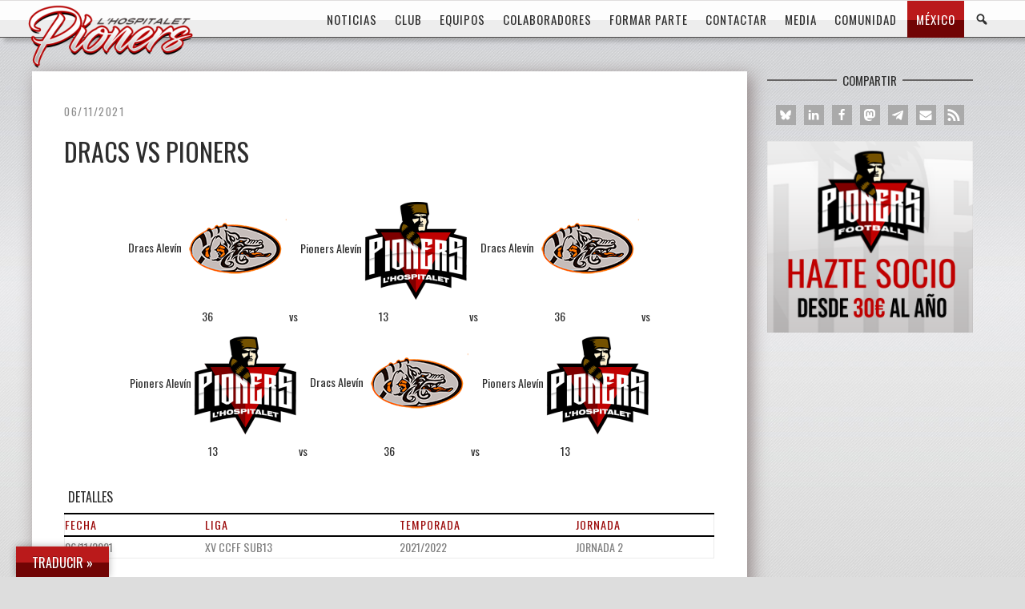

--- FILE ---
content_type: text/html; charset=UTF-8
request_url: https://www.pionerslh.com/event/dracs-vs-pioners
body_size: 22992
content:
<!DOCTYPE html>
<html lang="es">
<head><style>img.lazy{min-height:1px}</style><link href="https://www.pionerslh.com/wp-content/plugins/w3-total-cache/pub/js/lazyload.min.js" as="script">
<meta charset="UTF-8">
<meta name="viewport" content="width=device-width, initial-scale=1">
<link rel="profile" href="http://gmpg.org/xfn/11">
<link rel="pingback" href="https://www.pionerslh.com/xmlrpc.php">

<title>Dracs vs Pioners &#8211; PionersLH</title>
<meta name='robots' content='max-image-preview:large' />
<link rel='dns-prefetch' href='//www.pionerslh.com' />
<link rel='dns-prefetch' href='//translate.google.com' />
<link rel='dns-prefetch' href='//fonts.googleapis.com' />
<link rel="alternate" type="application/rss+xml" title="PionersLH &raquo; Feed" href="https://www.pionerslh.com/feed" />
<link rel="alternate" type="application/rss+xml" title="PionersLH &raquo; Feed de los comentarios" href="https://www.pionerslh.com/comments/feed" />
<link rel="alternate" title="oEmbed (JSON)" type="application/json+oembed" href="https://www.pionerslh.com/wp-json/oembed/1.0/embed?url=https%3A%2F%2Fwww.pionerslh.com%2Fevent%2Fdracs-vs-pioners" />
<link rel="alternate" title="oEmbed (XML)" type="text/xml+oembed" href="https://www.pionerslh.com/wp-json/oembed/1.0/embed?url=https%3A%2F%2Fwww.pionerslh.com%2Fevent%2Fdracs-vs-pioners&#038;format=xml" />
<style id='wp-img-auto-sizes-contain-inline-css' type='text/css'>
img:is([sizes=auto i],[sizes^="auto," i]){contain-intrinsic-size:3000px 1500px}
/*# sourceURL=wp-img-auto-sizes-contain-inline-css */
</style>
<link rel='stylesheet' id='dashicons-css' href='https://www.pionerslh.com/wp-includes/css/dashicons.min.css?ver=6.9' type='text/css' media='all' />
<link rel='stylesheet' id='thickbox-css' href='https://www.pionerslh.com/wp-includes/js/thickbox/thickbox.css?ver=6.9' type='text/css' media='all' />
<link rel='stylesheet' id='elusive-css' href='https://www.pionerslh.com/wp-content/plugins/menu-icons/vendor/codeinwp/icon-picker/css/types/elusive.min.css?ver=2.0' type='text/css' media='all' />
<link rel='stylesheet' id='menu-icon-font-awesome-css' href='https://www.pionerslh.com/wp-content/plugins/menu-icons/css/fontawesome/css/all.min.css?ver=5.15.4' type='text/css' media='all' />
<link rel='stylesheet' id='foundation-icons-css' href='https://www.pionerslh.com/wp-content/plugins/menu-icons/vendor/codeinwp/icon-picker/css/types/foundation-icons.min.css?ver=3.0' type='text/css' media='all' />
<link rel='stylesheet' id='genericons-css' href='https://www.pionerslh.com/wp-content/plugins/menu-icons/vendor/codeinwp/icon-picker/css/types/genericons.min.css?ver=3.4' type='text/css' media='all' />
<link rel='stylesheet' id='menu-icons-extra-css' href='https://www.pionerslh.com/wp-content/plugins/menu-icons/css/extra.min.css?ver=0.13.19' type='text/css' media='all' />
<style id='wp-emoji-styles-inline-css' type='text/css'>

	img.wp-smiley, img.emoji {
		display: inline !important;
		border: none !important;
		box-shadow: none !important;
		height: 1em !important;
		width: 1em !important;
		margin: 0 0.07em !important;
		vertical-align: -0.1em !important;
		background: none !important;
		padding: 0 !important;
	}
/*# sourceURL=wp-emoji-styles-inline-css */
</style>
<style id='wp-block-library-inline-css' type='text/css'>
:root{--wp-block-synced-color:#7a00df;--wp-block-synced-color--rgb:122,0,223;--wp-bound-block-color:var(--wp-block-synced-color);--wp-editor-canvas-background:#ddd;--wp-admin-theme-color:#007cba;--wp-admin-theme-color--rgb:0,124,186;--wp-admin-theme-color-darker-10:#006ba1;--wp-admin-theme-color-darker-10--rgb:0,107,160.5;--wp-admin-theme-color-darker-20:#005a87;--wp-admin-theme-color-darker-20--rgb:0,90,135;--wp-admin-border-width-focus:2px}@media (min-resolution:192dpi){:root{--wp-admin-border-width-focus:1.5px}}.wp-element-button{cursor:pointer}:root .has-very-light-gray-background-color{background-color:#eee}:root .has-very-dark-gray-background-color{background-color:#313131}:root .has-very-light-gray-color{color:#eee}:root .has-very-dark-gray-color{color:#313131}:root .has-vivid-green-cyan-to-vivid-cyan-blue-gradient-background{background:linear-gradient(135deg,#00d084,#0693e3)}:root .has-purple-crush-gradient-background{background:linear-gradient(135deg,#34e2e4,#4721fb 50%,#ab1dfe)}:root .has-hazy-dawn-gradient-background{background:linear-gradient(135deg,#faaca8,#dad0ec)}:root .has-subdued-olive-gradient-background{background:linear-gradient(135deg,#fafae1,#67a671)}:root .has-atomic-cream-gradient-background{background:linear-gradient(135deg,#fdd79a,#004a59)}:root .has-nightshade-gradient-background{background:linear-gradient(135deg,#330968,#31cdcf)}:root .has-midnight-gradient-background{background:linear-gradient(135deg,#020381,#2874fc)}:root{--wp--preset--font-size--normal:16px;--wp--preset--font-size--huge:42px}.has-regular-font-size{font-size:1em}.has-larger-font-size{font-size:2.625em}.has-normal-font-size{font-size:var(--wp--preset--font-size--normal)}.has-huge-font-size{font-size:var(--wp--preset--font-size--huge)}.has-text-align-center{text-align:center}.has-text-align-left{text-align:left}.has-text-align-right{text-align:right}.has-fit-text{white-space:nowrap!important}#end-resizable-editor-section{display:none}.aligncenter{clear:both}.items-justified-left{justify-content:flex-start}.items-justified-center{justify-content:center}.items-justified-right{justify-content:flex-end}.items-justified-space-between{justify-content:space-between}.screen-reader-text{border:0;clip-path:inset(50%);height:1px;margin:-1px;overflow:hidden;padding:0;position:absolute;width:1px;word-wrap:normal!important}.screen-reader-text:focus{background-color:#ddd;clip-path:none;color:#444;display:block;font-size:1em;height:auto;left:5px;line-height:normal;padding:15px 23px 14px;text-decoration:none;top:5px;width:auto;z-index:100000}html :where(.has-border-color){border-style:solid}html :where([style*=border-top-color]){border-top-style:solid}html :where([style*=border-right-color]){border-right-style:solid}html :where([style*=border-bottom-color]){border-bottom-style:solid}html :where([style*=border-left-color]){border-left-style:solid}html :where([style*=border-width]){border-style:solid}html :where([style*=border-top-width]){border-top-style:solid}html :where([style*=border-right-width]){border-right-style:solid}html :where([style*=border-bottom-width]){border-bottom-style:solid}html :where([style*=border-left-width]){border-left-style:solid}html :where(img[class*=wp-image-]){height:auto;max-width:100%}:where(figure){margin:0 0 1em}html :where(.is-position-sticky){--wp-admin--admin-bar--position-offset:var(--wp-admin--admin-bar--height,0px)}@media screen and (max-width:600px){html :where(.is-position-sticky){--wp-admin--admin-bar--position-offset:0px}}

/*# sourceURL=wp-block-library-inline-css */
</style><style id='global-styles-inline-css' type='text/css'>
:root{--wp--preset--aspect-ratio--square: 1;--wp--preset--aspect-ratio--4-3: 4/3;--wp--preset--aspect-ratio--3-4: 3/4;--wp--preset--aspect-ratio--3-2: 3/2;--wp--preset--aspect-ratio--2-3: 2/3;--wp--preset--aspect-ratio--16-9: 16/9;--wp--preset--aspect-ratio--9-16: 9/16;--wp--preset--color--black: #000000;--wp--preset--color--cyan-bluish-gray: #abb8c3;--wp--preset--color--white: #ffffff;--wp--preset--color--pale-pink: #f78da7;--wp--preset--color--vivid-red: #cf2e2e;--wp--preset--color--luminous-vivid-orange: #ff6900;--wp--preset--color--luminous-vivid-amber: #fcb900;--wp--preset--color--light-green-cyan: #7bdcb5;--wp--preset--color--vivid-green-cyan: #00d084;--wp--preset--color--pale-cyan-blue: #8ed1fc;--wp--preset--color--vivid-cyan-blue: #0693e3;--wp--preset--color--vivid-purple: #9b51e0;--wp--preset--gradient--vivid-cyan-blue-to-vivid-purple: linear-gradient(135deg,rgb(6,147,227) 0%,rgb(155,81,224) 100%);--wp--preset--gradient--light-green-cyan-to-vivid-green-cyan: linear-gradient(135deg,rgb(122,220,180) 0%,rgb(0,208,130) 100%);--wp--preset--gradient--luminous-vivid-amber-to-luminous-vivid-orange: linear-gradient(135deg,rgb(252,185,0) 0%,rgb(255,105,0) 100%);--wp--preset--gradient--luminous-vivid-orange-to-vivid-red: linear-gradient(135deg,rgb(255,105,0) 0%,rgb(207,46,46) 100%);--wp--preset--gradient--very-light-gray-to-cyan-bluish-gray: linear-gradient(135deg,rgb(238,238,238) 0%,rgb(169,184,195) 100%);--wp--preset--gradient--cool-to-warm-spectrum: linear-gradient(135deg,rgb(74,234,220) 0%,rgb(151,120,209) 20%,rgb(207,42,186) 40%,rgb(238,44,130) 60%,rgb(251,105,98) 80%,rgb(254,248,76) 100%);--wp--preset--gradient--blush-light-purple: linear-gradient(135deg,rgb(255,206,236) 0%,rgb(152,150,240) 100%);--wp--preset--gradient--blush-bordeaux: linear-gradient(135deg,rgb(254,205,165) 0%,rgb(254,45,45) 50%,rgb(107,0,62) 100%);--wp--preset--gradient--luminous-dusk: linear-gradient(135deg,rgb(255,203,112) 0%,rgb(199,81,192) 50%,rgb(65,88,208) 100%);--wp--preset--gradient--pale-ocean: linear-gradient(135deg,rgb(255,245,203) 0%,rgb(182,227,212) 50%,rgb(51,167,181) 100%);--wp--preset--gradient--electric-grass: linear-gradient(135deg,rgb(202,248,128) 0%,rgb(113,206,126) 100%);--wp--preset--gradient--midnight: linear-gradient(135deg,rgb(2,3,129) 0%,rgb(40,116,252) 100%);--wp--preset--font-size--small: 13px;--wp--preset--font-size--medium: 20px;--wp--preset--font-size--large: 36px;--wp--preset--font-size--x-large: 42px;--wp--preset--spacing--20: 0.44rem;--wp--preset--spacing--30: 0.67rem;--wp--preset--spacing--40: 1rem;--wp--preset--spacing--50: 1.5rem;--wp--preset--spacing--60: 2.25rem;--wp--preset--spacing--70: 3.38rem;--wp--preset--spacing--80: 5.06rem;--wp--preset--shadow--natural: 6px 6px 9px rgba(0, 0, 0, 0.2);--wp--preset--shadow--deep: 12px 12px 50px rgba(0, 0, 0, 0.4);--wp--preset--shadow--sharp: 6px 6px 0px rgba(0, 0, 0, 0.2);--wp--preset--shadow--outlined: 6px 6px 0px -3px rgb(255, 255, 255), 6px 6px rgb(0, 0, 0);--wp--preset--shadow--crisp: 6px 6px 0px rgb(0, 0, 0);}:where(.is-layout-flex){gap: 0.5em;}:where(.is-layout-grid){gap: 0.5em;}body .is-layout-flex{display: flex;}.is-layout-flex{flex-wrap: wrap;align-items: center;}.is-layout-flex > :is(*, div){margin: 0;}body .is-layout-grid{display: grid;}.is-layout-grid > :is(*, div){margin: 0;}:where(.wp-block-columns.is-layout-flex){gap: 2em;}:where(.wp-block-columns.is-layout-grid){gap: 2em;}:where(.wp-block-post-template.is-layout-flex){gap: 1.25em;}:where(.wp-block-post-template.is-layout-grid){gap: 1.25em;}.has-black-color{color: var(--wp--preset--color--black) !important;}.has-cyan-bluish-gray-color{color: var(--wp--preset--color--cyan-bluish-gray) !important;}.has-white-color{color: var(--wp--preset--color--white) !important;}.has-pale-pink-color{color: var(--wp--preset--color--pale-pink) !important;}.has-vivid-red-color{color: var(--wp--preset--color--vivid-red) !important;}.has-luminous-vivid-orange-color{color: var(--wp--preset--color--luminous-vivid-orange) !important;}.has-luminous-vivid-amber-color{color: var(--wp--preset--color--luminous-vivid-amber) !important;}.has-light-green-cyan-color{color: var(--wp--preset--color--light-green-cyan) !important;}.has-vivid-green-cyan-color{color: var(--wp--preset--color--vivid-green-cyan) !important;}.has-pale-cyan-blue-color{color: var(--wp--preset--color--pale-cyan-blue) !important;}.has-vivid-cyan-blue-color{color: var(--wp--preset--color--vivid-cyan-blue) !important;}.has-vivid-purple-color{color: var(--wp--preset--color--vivid-purple) !important;}.has-black-background-color{background-color: var(--wp--preset--color--black) !important;}.has-cyan-bluish-gray-background-color{background-color: var(--wp--preset--color--cyan-bluish-gray) !important;}.has-white-background-color{background-color: var(--wp--preset--color--white) !important;}.has-pale-pink-background-color{background-color: var(--wp--preset--color--pale-pink) !important;}.has-vivid-red-background-color{background-color: var(--wp--preset--color--vivid-red) !important;}.has-luminous-vivid-orange-background-color{background-color: var(--wp--preset--color--luminous-vivid-orange) !important;}.has-luminous-vivid-amber-background-color{background-color: var(--wp--preset--color--luminous-vivid-amber) !important;}.has-light-green-cyan-background-color{background-color: var(--wp--preset--color--light-green-cyan) !important;}.has-vivid-green-cyan-background-color{background-color: var(--wp--preset--color--vivid-green-cyan) !important;}.has-pale-cyan-blue-background-color{background-color: var(--wp--preset--color--pale-cyan-blue) !important;}.has-vivid-cyan-blue-background-color{background-color: var(--wp--preset--color--vivid-cyan-blue) !important;}.has-vivid-purple-background-color{background-color: var(--wp--preset--color--vivid-purple) !important;}.has-black-border-color{border-color: var(--wp--preset--color--black) !important;}.has-cyan-bluish-gray-border-color{border-color: var(--wp--preset--color--cyan-bluish-gray) !important;}.has-white-border-color{border-color: var(--wp--preset--color--white) !important;}.has-pale-pink-border-color{border-color: var(--wp--preset--color--pale-pink) !important;}.has-vivid-red-border-color{border-color: var(--wp--preset--color--vivid-red) !important;}.has-luminous-vivid-orange-border-color{border-color: var(--wp--preset--color--luminous-vivid-orange) !important;}.has-luminous-vivid-amber-border-color{border-color: var(--wp--preset--color--luminous-vivid-amber) !important;}.has-light-green-cyan-border-color{border-color: var(--wp--preset--color--light-green-cyan) !important;}.has-vivid-green-cyan-border-color{border-color: var(--wp--preset--color--vivid-green-cyan) !important;}.has-pale-cyan-blue-border-color{border-color: var(--wp--preset--color--pale-cyan-blue) !important;}.has-vivid-cyan-blue-border-color{border-color: var(--wp--preset--color--vivid-cyan-blue) !important;}.has-vivid-purple-border-color{border-color: var(--wp--preset--color--vivid-purple) !important;}.has-vivid-cyan-blue-to-vivid-purple-gradient-background{background: var(--wp--preset--gradient--vivid-cyan-blue-to-vivid-purple) !important;}.has-light-green-cyan-to-vivid-green-cyan-gradient-background{background: var(--wp--preset--gradient--light-green-cyan-to-vivid-green-cyan) !important;}.has-luminous-vivid-amber-to-luminous-vivid-orange-gradient-background{background: var(--wp--preset--gradient--luminous-vivid-amber-to-luminous-vivid-orange) !important;}.has-luminous-vivid-orange-to-vivid-red-gradient-background{background: var(--wp--preset--gradient--luminous-vivid-orange-to-vivid-red) !important;}.has-very-light-gray-to-cyan-bluish-gray-gradient-background{background: var(--wp--preset--gradient--very-light-gray-to-cyan-bluish-gray) !important;}.has-cool-to-warm-spectrum-gradient-background{background: var(--wp--preset--gradient--cool-to-warm-spectrum) !important;}.has-blush-light-purple-gradient-background{background: var(--wp--preset--gradient--blush-light-purple) !important;}.has-blush-bordeaux-gradient-background{background: var(--wp--preset--gradient--blush-bordeaux) !important;}.has-luminous-dusk-gradient-background{background: var(--wp--preset--gradient--luminous-dusk) !important;}.has-pale-ocean-gradient-background{background: var(--wp--preset--gradient--pale-ocean) !important;}.has-electric-grass-gradient-background{background: var(--wp--preset--gradient--electric-grass) !important;}.has-midnight-gradient-background{background: var(--wp--preset--gradient--midnight) !important;}.has-small-font-size{font-size: var(--wp--preset--font-size--small) !important;}.has-medium-font-size{font-size: var(--wp--preset--font-size--medium) !important;}.has-large-font-size{font-size: var(--wp--preset--font-size--large) !important;}.has-x-large-font-size{font-size: var(--wp--preset--font-size--x-large) !important;}
/*# sourceURL=global-styles-inline-css */
</style>

<style id='classic-theme-styles-inline-css' type='text/css'>
/*! This file is auto-generated */
.wp-block-button__link{color:#fff;background-color:#32373c;border-radius:9999px;box-shadow:none;text-decoration:none;padding:calc(.667em + 2px) calc(1.333em + 2px);font-size:1.125em}.wp-block-file__button{background:#32373c;color:#fff;text-decoration:none}
/*# sourceURL=/wp-includes/css/classic-themes.min.css */
</style>
<link rel='stylesheet' id='ditty-displays-css' href='https://www.pionerslh.com/wp-content/plugins/ditty-news-ticker/assets/build/dittyDisplays.css?ver=3.1.63' type='text/css' media='all' />
<link rel='stylesheet' id='ditty-fontawesome-css' href='https://www.pionerslh.com/wp-content/plugins/ditty-news-ticker/includes/libs/fontawesome-6.4.0/css/all.css?ver=6.4.0' type='text/css' media='' />
<link rel='stylesheet' id='google-language-translator-css' href='https://www.pionerslh.com/wp-content/plugins/google-language-translator/css/style.css?ver=6.0.20' type='text/css' media='' />
<link rel='stylesheet' id='glt-toolbar-styles-css' href='https://www.pionerslh.com/wp-content/plugins/google-language-translator/css/toolbar.css?ver=6.0.20' type='text/css' media='' />
<link rel='stylesheet' id='sportspress-general-css' href='//www.pionerslh.com/wp-content/plugins/sportspress/assets/css/sportspress.css?ver=2.7.17' type='text/css' media='all' />
<link rel='stylesheet' id='sportspress-icons-css' href='//www.pionerslh.com/wp-content/plugins/sportspress/assets/css/icons.css?ver=2.7' type='text/css' media='all' />
<link rel='stylesheet' id='leaflet_stylesheet-css' href='https://www.pionerslh.com/wp-content/plugins/sportspress/assets/css/leaflet.css?ver=1.8.0' type='text/css' media='all' />
<link rel='stylesheet' id='wpsm_tabs_r-font-awesome-front-css' href='https://www.pionerslh.com/wp-content/plugins/tabs-responsive/assets/css/font-awesome/css/font-awesome.min.css?ver=6.9' type='text/css' media='all' />
<link rel='stylesheet' id='wpsm_tabs_r_bootstrap-front-css' href='https://www.pionerslh.com/wp-content/plugins/tabs-responsive/assets/css/bootstrap-front.css?ver=6.9' type='text/css' media='all' />
<link rel='stylesheet' id='wpsm_tabs_r_animate-css' href='https://www.pionerslh.com/wp-content/plugins/tabs-responsive/assets/css/animate.css?ver=6.9' type='text/css' media='all' />
<link rel='stylesheet' id='wpgp-youtube-gallery-css' href='https://www.pionerslh.com/wp-content/plugins/video-gallery-playlist/public/css/wpgp-youtube-gallery-public.css?ver=2.4.1' type='text/css' media='all' />
<link rel='stylesheet' id='widgetopts-styles-css' href='https://www.pionerslh.com/wp-content/plugins/widget-options/assets/css/widget-options.css?ver=4.1.3' type='text/css' media='all' />
<link rel='stylesheet' id='wpos-slick-style-css' href='https://www.pionerslh.com/wp-content/plugins/wp-logo-showcase-responsive-slider-slider/assets/css/slick.css?ver=3.8.7' type='text/css' media='all' />
<link rel='stylesheet' id='wpls-public-style-css' href='https://www.pionerslh.com/wp-content/plugins/wp-logo-showcase-responsive-slider-slider/assets/css/wpls-public.css?ver=3.8.7' type='text/css' media='all' />
<link rel='stylesheet' id='wp-sponsors-css' href='https://www.pionerslh.com/wp-content/plugins/wp-sponsors/assets/dist/css/public.css?ver=3.5.1' type='text/css' media='all' />
<link rel='stylesheet' id='parent-style-css' href='https://www.pionerslh.com/wp-content/themes/siteorigin-unwind/style.css?ver=6.9' type='text/css' media='all' />
<link rel='stylesheet' id='child-style-css' href='https://www.pionerslh.com/wp-content/themes/Pioners/pioners.css?ver=1.0' type='text/css' media='all' />
<link rel='stylesheet' id='siteorigin-unwind-style-css' href='https://www.pionerslh.com/wp-content/themes/siteorigin-unwind/style.min.css?ver=1.9.9' type='text/css' media='all' />
<link rel='stylesheet' id='siteorigin-google-web-fonts-css' href='https://fonts.googleapis.com/css?family=Lato%3A300%2C400%7COswald%3Aregular&#038;subset&#038;display=block&#038;ver=6.9' type='text/css' media='all' />
<style id='block-visibility-screen-size-styles-inline-css' type='text/css'>
/* Large screens (desktops, 992px and up) */
@media ( min-width: 992px ) {
	.block-visibility-hide-large-screen {
		display: none !important;
	}
}

/* Medium screens (tablets, between 768px and 992px) */
@media ( min-width: 768px ) and ( max-width: 991.98px ) {
	.block-visibility-hide-medium-screen {
		display: none !important;
	}
}

/* Small screens (mobile devices, less than 768px) */
@media ( max-width: 767.98px ) {
	.block-visibility-hide-small-screen {
		display: none !important;
	}
}
/*# sourceURL=block-visibility-screen-size-styles-inline-css */
</style>
<link rel='stylesheet' id='myStyleSheets-css' href='https://www.pionerslh.com/wp-content/plugins/wp-latest-posts/css/wplp_front.css?ver=5.0.10' type='text/css' media='all' />
<style type="text/css">.sp-data-table th,.sp-data-table td{padding: 0px !important}</style><script type="text/javascript" src="https://www.pionerslh.com/wp-includes/js/jquery/jquery.min.js?ver=3.7.1" id="jquery-core-js"></script>
<script type="text/javascript" src="https://www.pionerslh.com/wp-includes/js/jquery/jquery-migrate.min.js?ver=3.4.1" id="jquery-migrate-js"></script>
<script type="text/javascript" src="https://www.pionerslh.com/wp-content/plugins/sportspress/assets/js/leaflet.js?ver=1.8.0" id="leaflet_js-js"></script>
<script type="text/javascript" src="https://www.pionerslh.com/wp-content/plugins/video-gallery-playlist/public/js/wpgp-youtube-gallery-public.js?ver=2.4.1" id="wpgp-youtube-gallery-js"></script>
<script type="text/javascript" src="https://www.pionerslh.com/wp-content/plugins/wp-sponsors/assets/dist/js/public.js?ver=3.5.1" id="wp-sponsors-js"></script>
<link rel="https://api.w.org/" href="https://www.pionerslh.com/wp-json/" /><link rel="alternate" title="JSON" type="application/json" href="https://www.pionerslh.com/wp-json/wp/v2/events/3446" /><link rel="EditURI" type="application/rsd+xml" title="RSD" href="https://www.pionerslh.com/xmlrpc.php?rsd" />
<meta name="generator" content="WordPress 6.9" />
<meta name="generator" content="SportsPress 2.7.17" />
<link rel="canonical" href="https://www.pionerslh.com/event/dracs-vs-pioners" />
<link rel='shortlink' href='https://www.pionerslh.com/?p=3446' />
<style>p.hello{font-size:12px;color:darkgray;}#google_language_translator,#flags{text-align:left;}#google_language_translator,#language{clear:both;width:160px;text-align:right;}#language{float:right;}#flags{text-align:right;width:165px;float:right;clear:right;}#flags ul{float:right!important;}p.hello{text-align:right;float:right;clear:both;}.glt-clear{height:0px;clear:both;margin:0px;padding:0px;}#flags{width:165px;}#flags a{display:inline-block;margin-left:2px;}#google_language_translator a{display:none!important;}div.skiptranslate.goog-te-gadget{display:inline!important;}.goog-te-gadget{color:transparent!important;}.goog-te-gadget{font-size:0px!important;}.goog-branding{display:none;}.goog-tooltip{display: none!important;}.goog-tooltip:hover{display: none!important;}.goog-text-highlight{background-color:transparent!important;border:none!important;box-shadow:none!important;}#google_language_translator select.goog-te-combo{color:#32373c;}div.skiptranslate{display:none!important;}body{top:0px!important;}#goog-gt-{display:none!important;}font font{background-color:transparent!important;box-shadow:none!important;position:initial!important;}#glt-translate-trigger{left:20px;right:auto;}#glt-translate-trigger > span{color:#ffffff;}#glt-translate-trigger{background:#dd3333;}.goog-te-gadget .goog-te-combo{width:100%;}</style>				<style type="text/css" id="siteorigin-unwind-settings-custom" data-siteorigin-settings="true">
					/* style */ body,button,input,select,textarea { color: #303030; font-family: "Arial", sans-serif; font-weight: normal;  } h1,h2,h3,h4,h5,h6 { font-family: "Oswald", sans-serif; font-weight: normal;  } blockquote { border-left: 3px solid #b50000; } abbr,acronym { border-bottom: 1px dotted #303030; }    .button:hover,#page #infinite-handle span button:hover,button:hover,input[type=button]:hover,input[type=reset]:hover,input[type=submit]:hover,.woocommerce #respond input#submit:hover,.woocommerce a.button:hover,.woocommerce button.button:hover,.woocommerce input.button:hover,.woocommerce.single-product .cart button:hover { border-color: #b50000; color: #b50000; } .button:active,#page #infinite-handle span button:active,.button:focus,#page #infinite-handle span button:focus,button:active,button:focus,input[type=button]:active,input[type=button]:focus,input[type=reset]:active,input[type=reset]:focus,input[type=submit]:active,input[type=submit]:focus,.woocommerce #respond input#submit:active,.woocommerce #respond input#submit:focus,.woocommerce a.button:active,.woocommerce a.button:focus,.woocommerce button.button:active,.woocommerce button.button:focus,.woocommerce input.button:active,.woocommerce input.button:focus,.woocommerce.single-product .cart button:active,.woocommerce.single-product .cart button:focus { border-color: #b50000; color: #b50000; } input[type=text],input[type=email],input[type=url],input[type=password],input[type=search],input[type=number],input[type=tel],input[type=range],input[type=date],input[type=month],input[type=week],input[type=time],input[type=datetime],input[type=datetime-local],input[type=color],textarea { color: #8e8e8e; } input[type=text]:focus,input[type=email]:focus,input[type=url]:focus,input[type=password]:focus,input[type=search]:focus,input[type=number]:focus,input[type=tel]:focus,input[type=range]:focus,input[type=date]:focus,input[type=month]:focus,input[type=week]:focus,input[type=time]:focus,input[type=datetime]:focus,input[type=datetime-local]:focus,input[type=color]:focus,textarea:focus { color: #303030; } a { color: #b50000; } a:hover,a:focus { color: #b50000; } .main-navigation > div ul ul a { font-family: "Arial", sans-serif; font-weight: normal;  } .main-navigation > div li a { color: #303030; }  .search-toggle .open .svg-icon-search path { fill: #303030; } .search-toggle .close .svg-icon-close path { fill: #303030; } .menu-toggle .svg-icon-menu path { fill: #303030; } #mobile-navigation ul li a { color: #303030; } #mobile-navigation ul li .dropdown-toggle .svg-icon-submenu path { fill: #303030; } .comment-navigation a,.posts-navigation a,.post-navigation a { color: #303030; } .comment-navigation a:hover,.posts-navigation a:hover,.post-navigation a:hover { border-color: #b50000; color: #b50000; }  .pagination .page-numbers { color: #303030; } .pagination .page-numbers:hover { background: #b50000; border-color: #b50000; } .pagination .dots:hover { color: #303030; } .pagination .current { background: #b50000; border-color: #b50000; }  .post-navigation { font-family: "Arial", sans-serif; font-weight: normal;  } .post-navigation a { color: #303030; } .post-navigation a:hover { color: #b50000; } .post-navigation a .sub-title { color: #8e8e8e; } .breadcrumbs,.woocommerce .woocommerce-breadcrumb { color: #8e8e8e; }  .breadcrumbs a:hover,.woocommerce .woocommerce-breadcrumb a:hover { color: #b50000; } .breadcrumbs .breadcrumb_last,.woocommerce .woocommerce-breadcrumb .breadcrumb_last { color: #8e8e8e; } #secondary .widget .widget-title,#colophon .widget .widget-title,#masthead-widgets .widget .widget-title { color: #303030; } #secondary .widget a,#colophon .widget a,#masthead-widgets .widget a { color: #303030; } #secondary .widget a:hover,#colophon .widget a:hover,#masthead-widgets .widget a:hover { color: #b50000; } .widget_categories { color: #8e8e8e; } .widget_categories a { color: #303030; }  .widget #wp-calendar caption { font-family: "Arial", sans-serif; font-weight: normal;  } .calendar_wrap .wp-calendar-nav a { color: #b50000; } .calendar_wrap .wp-calendar-nav a:hover { color: #b50000; } .widget_recent_entries .post-date { color: #8e8e8e; } .recent-posts-extended h3 { color: #303030; }  .recent-posts-extended time { color: #8e8e8e; } #secondary .widget_search .search-form button[type=submit] svg,#colophon .widget_search .search-form button[type=submit] svg,#masthead-widgets .widget_search .search-form button[type=submit] svg { fill: #303030; } #page .widget_tag_cloud a { color: #303030; } #page .widget_tag_cloud a:hover { background: #b50000; border-color: #b50000; } #masthead { margin-bottom: 0px; }    #masthead .site-branding { padding: 0px 0; }   .header-design-4 #masthead .site-branding { padding: calc( 0px / 2) 0; } #masthead #masthead-widgets { margin: 0px auto; } #fullscreen-search h3 { color: #303030; } #fullscreen-search form input[type=search] { color: #303030; } #fullscreen-search form button[type=submit] svg { fill: #8e8e8e; }     .entry-meta span { color: #8e8e8e; } .entry-meta span a:hover { color: #b50000; }  .entry-title a:hover { color: #303030; }  .more-link:hover .more-text { border: 2px solid #b50000; color: #b50000; } .page-links .page-links-title { color: #303030; } .page-links .post-page-numbers { color: #303030; } .page-links .post-page-numbers:hover,.page-links .post-page-numbers.current { border-color: #b50000; color: #b50000; } .tags-list a { color: #303030; } .tags-list a:hover { background: #303030; }  .blog-layout-grid .archive-entry .more-link .more-text { color: #b50000; font-family: "Arial", sans-serif; font-weight: normal;  } .blog-layout-grid .archive-entry .more-link .more-text:hover { color: #303030; }  .blog-layout-masonry .archive-entry .more-link .more-text { color: #b50000; font-family: "Arial", sans-serif; font-weight: normal;  } .blog-layout-masonry .archive-entry .more-link .more-text:hover { color: #303030; }  .blog-layout-alternate .archive-entry .entry-content .more-link .more-text { color: #b50000; font-family: "Arial", sans-serif; font-weight: normal;  } .blog-layout-alternate .archive-entry .entry-content .more-link .more-text:hover { color: #303030; } .blog-layout-offset .archive-entry .entry-header .entry-time { color: #8e8e8e; } .blog-layout-offset .archive-entry .entry-offset .meta-text { color: #8e8e8e; }  .blog-layout-offset .archive-entry .entry-offset a:hover { color: #303030; } .archive .container > .page-header,.search .container > .page-header { margin-bottom: 0px; }   .content-area .search-form button[type=submit] svg { fill: #303030; } .yarpp-related ol li .related-post-title:hover,.related-posts-section ol li .related-post-title:hover { color: #303030; } .yarpp-related ol li .related-post-date,.related-posts-section ol li .related-post-date { color: #8e8e8e; } .author-box .author-description { color: #303030; }  .author-box .author-description .post-author-title a:hover { color: #303030; } .portfolio-filter-terms button { color: #8e8e8e; }   .entry-thumbnail:hover .entry-overlay { border: 2px solid #8e8e8e; }   .archive-project .entry-project-type { color: #8e8e8e; }  .jetpack-portfolio-shortcode .portfolio-entry-title a:hover { color: #303030; } .jetpack-portfolio-shortcode .portfolio-entry-meta { color: #8e8e8e; } .jetpack-portfolio-shortcode .portfolio-entry-meta a { color: #8e8e8e; } .jetpack-portfolio-shortcode .portfolio-entry-meta a:hover { color: #b50000; } .comment-list li.comment { color: #303030; }   .comment-list li.comment .author a:hover { color: #303030; } .comment-list li.comment .date { color: #8e8e8e; }  .comment-list li.comment .comment-reply-link:hover { color: #b50000; } .comment-reply-title #cancel-comment-reply-link { color: #8e8e8e; } .comment-reply-title #cancel-comment-reply-link:hover { color: #b50000; }  #commentform .comment-notes a,#commentform .logged-in-as a { color: #303030; }  #colophon { margin-top: ; } #colophon .widgets { padding:  0; } #colophon .site-info { color: #303030; }  #colophon.unconstrained-footer .container { padding: 0 ; }  .site-content #jp-relatedposts .jp-relatedposts-items .jp-relatedposts-post h4 a:hover { color: #303030; } .site-content #jp-relatedposts .jp-relatedposts-items .jp-relatedposts-post p { color: #8e8e8e; } @media screen and (max-width: 1170px) { .main-navigation .menu-toggle { display: block; } .main-navigation > div, .main-navigation > div ul, .main-navigation .shopping-cart { display: none; } } @media screen and (min-width: 1171px) { #mobile-navigation { display: none !important; } .main-navigation > div ul { display: block; } .main-navigation .shopping-cart { display: inline-block; } .main-navigation .menu-toggle { display: none; } }				</style>
				<link rel="icon" href="https://www.pionerslh.com/wp-content/uploads/2021/07/cropped-logo-pioners-ico-32x32.png" sizes="32x32" />
<link rel="icon" href="https://www.pionerslh.com/wp-content/uploads/2021/07/cropped-logo-pioners-ico-192x192.png" sizes="192x192" />
<link rel="apple-touch-icon" href="https://www.pionerslh.com/wp-content/uploads/2021/07/cropped-logo-pioners-ico-180x180.png" />
<meta name="msapplication-TileImage" content="https://www.pionerslh.com/wp-content/uploads/2021/07/cropped-logo-pioners-ico-270x270.png" />
<link rel='stylesheet' id='sow-social-media-buttons-flat-03da8151d3b3-3446-css' href='https://www.pionerslh.com/wp-content/uploads/siteorigin-widgets/sow-social-media-buttons-flat-03da8151d3b3-3446.css?ver=6.9' type='text/css' media='all' />
<link rel='stylesheet' id='siteorigin-widget-icon-font-fontawesome-css' href='https://www.pionerslh.com/wp-content/plugins/so-widgets-bundle/icons/fontawesome/style.css?ver=6.9' type='text/css' media='all' />
<link rel='stylesheet' id='shariffcss-css' href='https://www.pionerslh.com/wp-content/plugins/shariff/css/shariff.min.css?ver=4.6.15' type='text/css' media='all' />
</head>

<body class="wp-singular sp_event-template-default single single-sp_event postid-3446 wp-custom-logo wp-theme-siteorigin-unwind wp-child-theme-Pioners sportspress sportspress-page sp-has-venue sp-has-results sp-performance-sections--1 css3-animations header-design-4 no-js page-layout-default page-layout-hide-masthead page-layout-hide-footer-widgets sticky-menu sidebar">

<div id="page" class="hfeed site">
	<a class="skip-link screen-reader-text" href="#content">Ir al contenido</a>

	    
        
    

		<header id="masthead" class="site-header">

			
			
<div class="main-navigation-bar sticky-bar sticky-menu">
	<div class="container">
		<div class="site-branding">
			<a href="https://www.pionerslh.com/" rel="home">
			<span class="screen-reader-text">Inicio</span><img width="538" height="224" src="https://www.pionerslh.com/wp-content/uploads/2022/09/Logo-V2.png" class="attachment-full size-full" alt="" decoding="async" fetchpriority="high" srcset="https://www.pionerslh.com/wp-content/uploads/2022/09/Logo-V2.png 538w, https://www.pionerslh.com/wp-content/uploads/2022/09/Logo-V2-300x125.png 300w, https://www.pionerslh.com/wp-content/uploads/2022/09/Logo-V2-128x53.png 128w, https://www.pionerslh.com/wp-content/uploads/2022/09/Logo-V2-32x13.png 32w" sizes="(max-width: 538px) 100vw, 538px" loading="eager" /></a>					</div><!-- .site-branding -->
    
	   	<nav id="site-navigation" class="main-navigation">
							<button id="mobile-menu-button" class="menu-toggle" aria-controls="primary-menu" aria-expanded="false">				<svg version="1.1" class="svg-icon-menu" xmlns="http://www.w3.org/2000/svg" xmlns:xlink="http://www.w3.org/1999/xlink" width="27" height="32" viewBox="0 0 27 32">
					<path d="M27.429 24v2.286q0 0.464-0.339 0.804t-0.804 0.339h-25.143q-0.464 0-0.804-0.339t-0.339-0.804v-2.286q0-0.464 0.339-0.804t0.804-0.339h25.143q0.464 0 0.804 0.339t0.339 0.804zM27.429 14.857v2.286q0 0.464-0.339 0.804t-0.804 0.339h-25.143q-0.464 0-0.804-0.339t-0.339-0.804v-2.286q0-0.464 0.339-0.804t0.804-0.339h25.143q0.464 0 0.804 0.339t0.339 0.804zM27.429 5.714v2.286q0 0.464-0.339 0.804t-0.804 0.339h-25.143q-0.464 0-0.804-0.339t-0.339-0.804v-2.286q0-0.464 0.339-0.804t0.804-0.339h25.143q0.464 0 0.804 0.339t0.339 0.804z"></path>
				</svg>
			</button>
				<div class="menu-principal-container"><ul id="primary-menu" class="menu"><li id="menu-item-6369" class="menu-item menu-item-type-post_type menu-item-object-page menu-item-6369"><a href="https://www.pionerslh.com/noticias">Noticias</a></li>
<li id="menu-item-2329" class="menu-item menu-item-type-custom menu-item-object-custom menu-item-has-children menu-item-2329"><a href="#">CLUB</a>
<ul class="sub-menu">
	<li id="menu-item-3127" class="menu-item menu-item-type-post_type menu-item-object-page menu-item-3127"><a href="https://www.pionerslh.com/informacion">INFORMACIÓN</a></li>
	<li id="menu-item-2348" class="menu-item menu-item-type-post_type menu-item-object-page menu-item-2348"><a href="https://www.pionerslh.com/organizacion">ORGANIZACIÓN</a></li>
	<li id="menu-item-2868" class="menu-item menu-item-type-post_type menu-item-object-page menu-item-2868"><a href="https://www.pionerslh.com/estatutos">ESTATUTOS</a></li>
	<li id="menu-item-4750" class="menu-item menu-item-type-post_type menu-item-object-page menu-item-4750"><a href="https://www.pionerslh.com/memorias-y-presupuestos">MEMORIAS Y PRESUPUESTOS</a></li>
	<li id="menu-item-10187" class="menu-item menu-item-type-post_type menu-item-object-page menu-item-10187"><a href="https://www.pionerslh.com/protocolos">PROTOCOLOS</a></li>
	<li id="menu-item-5370" class="menu-item menu-item-type-post_type menu-item-object-page menu-item-5370"><a href="https://www.pionerslh.com/codigo-etico-pioners">CÓDIGO ÉTICO</a></li>
	<li id="menu-item-6148" class="menu-item menu-item-type-post_type menu-item-object-page menu-item-6148"><a href="https://www.pionerslh.com/palmares">PALMARES</a></li>
</ul>
</li>
<li id="menu-item-2327" class="menu-item menu-item-type-custom menu-item-object-custom menu-item-has-children menu-item-2327"><a href="#">EQUIPOS</a>
<ul class="sub-menu">
	<li id="menu-item-12635" class="menu-item menu-item-type-post_type menu-item-object-page menu-item-12635"><a href="https://www.pionerslh.com/equipo-senior-2024-2025-copy">SEN.MASC</a></li>
	<li id="menu-item-12887" class="menu-item menu-item-type-post_type menu-item-object-page menu-item-12887"><a href="https://www.pionerslh.com/equipo-femenino-2025-2026">SEN. FEM.</a></li>
	<li id="menu-item-13071" class="menu-item menu-item-type-post_type menu-item-object-page menu-item-13071"><a href="https://www.pionerslh.com/equipo-open-flag-2024-2025-copy">OPEN</a></li>
	<li id="menu-item-12804" class="menu-item menu-item-type-post_type menu-item-object-page menu-item-12804"><a href="https://www.pionerslh.com/equipo-femenino-flag-2025-2026">OPEN FEM</a></li>
	<li id="menu-item-12787" class="menu-item menu-item-type-post_type menu-item-object-page menu-item-12787"><a href="https://www.pionerslh.com/equipo-junior-2025-2026">JUNIOR</a></li>
	<li id="menu-item-12771" class="menu-item menu-item-type-post_type menu-item-object-page menu-item-12771"><a href="https://www.pionerslh.com/equipo-cadete-2025-2026">CADETE</a></li>
	<li id="menu-item-12784" class="menu-item menu-item-type-post_type menu-item-object-page menu-item-12784"><a href="https://www.pionerslh.com/equipo-sub17-2025-2026">SUB17</a></li>
	<li id="menu-item-12785" class="menu-item menu-item-type-post_type menu-item-object-page menu-item-12785"><a href="https://www.pionerslh.com/equipo-sub15-infantil-2025-2026">SUB15</a></li>
	<li id="menu-item-12786" class="menu-item menu-item-type-post_type menu-item-object-page menu-item-12786"><a href="https://www.pionerslh.com/equipo-sub13-alevin-2025-2026">SUB13</a></li>
	<li id="menu-item-13181" class="menu-item menu-item-type-post_type menu-item-object-page menu-item-13181"><a href="https://www.pionerslh.com/hallas-heroes-2025-2026">HALAS HEROES</a></li>
	<li id="menu-item-5150" class="menu-item menu-item-type-post_type menu-item-object-page menu-item-5150"><a href="https://www.pionerslh.com/codigo-etico-futbol-americano">CÓDIGO ÉTICO</a></li>
</ul>
</li>
<li id="menu-item-8696" class="menu-item menu-item-type-post_type menu-item-object-page menu-item-8696"><a href="https://www.pionerslh.com/colaboradores">COLABORADORES</a></li>
<li id="menu-item-2224" class="menu-item menu-item-type-custom menu-item-object-custom menu-item-has-children menu-item-2224"><a href="#">FORMAR PARTE</a>
<ul class="sub-menu">
	<li id="menu-item-4560" class="menu-item menu-item-type-post_type menu-item-object-page menu-item-4560"><a href="https://www.pionerslh.com/jugar">JUGAR</a></li>
	<li id="menu-item-2221" class="menu-item menu-item-type-post_type menu-item-object-page menu-item-2221"><a href="https://www.pionerslh.com/hazte-socio">HACERSE SOCIO</a></li>
	<li id="menu-item-4557" class="menu-item menu-item-type-post_type menu-item-object-page menu-item-4557"><a href="https://www.pionerslh.com/patrocinar-colaborar">COLABORAR</a></li>
</ul>
</li>
<li id="menu-item-3976" class="menu-item menu-item-type-post_type menu-item-object-page menu-item-3976"><a href="https://www.pionerslh.com/contactar">CONTACTAR</a></li>
<li id="menu-item-10139" class="menu-item menu-item-type-custom menu-item-object-custom menu-item-has-children menu-item-10139"><a href="#">MEDIA</a>
<ul class="sub-menu">
	<li id="menu-item-10278" class="menu-item menu-item-type-custom menu-item-object-custom menu-item-10278"><a href="https://www.youtube.com/@pionershospitalet/videos">VIDEOS</a></li>
	<li id="menu-item-10140" class="menu-item menu-item-type-post_type menu-item-object-page menu-item-10140"><a href="https://www.pionerslh.com/the-program">THE PROGRAM</a></li>
	<li id="menu-item-11332" class="menu-item menu-item-type-post_type menu-item-object-page menu-item-11332"><a href="https://www.pionerslh.com/equipo-de-comunicaciones">EQUIPO</a></li>
	<li id="menu-item-11468" class="menu-item menu-item-type-post_type menu-item-object-page menu-item-11468"><a href="https://www.pionerslh.com/equipo-de-comunicaciones-copy">FOTÓGRAFOS</a></li>
</ul>
</li>
<li id="menu-item-5874" class="menu-item menu-item-type-custom menu-item-object-custom menu-item-has-children menu-item-5874"><a href="#">COMUNIDAD</a>
<ul class="sub-menu">
	<li id="menu-item-13050" class="menu-item menu-item-type-post_type menu-item-object-sp_calendar menu-item-13050"><a href="https://www.pionerslh.com/calendar/calendario-club-temporada-2025-2026">CALENDARIO</a></li>
	<li id="menu-item-5875" class="menu-item menu-item-type-custom menu-item-object-custom menu-item-5875"><a target="_blank" href="https://www.facebook.com/groups/61992411210">OLD PIONERS</a></li>
</ul>
</li>
<li id="menu-item-6303" class="mexico menu-item menu-item-type-custom menu-item-object-custom menu-item-6303"><a href="https://www.pionerslh.com/campus-mexico">MÉXICO</a></li>
<li id="menu-item-10812" class="nodisplay menu-item menu-item-type-post_type menu-item-object-page menu-item-10812"><a href="https://www.pionerslh.com/entradas">ENTRADAS</a></li>
<li id="menu-item-9910" class="menu-item menu-item-type-custom menu-item-object-custom menu-item-9910"><a href="#searchwp-modal-06d71211025f6ddacba50cf8c98f84ac" data-searchwp-modal-trigger="searchwp-modal-06d71211025f6ddacba50cf8c98f84ac"><i class="_mi dashicons dashicons-search" aria-hidden="true"></i><span class="visuallyhidden">BUSCAR</span></a></li>
</ul></div>			</nav><!-- #site-navigation -->
	<div id="mobile-navigation"></div>
	            
     
             
                     
     	<div class="social-search">      
									<div class="widget widget_sow-social-media-buttons"><div
			
			class="so-widget-sow-social-media-buttons so-widget-sow-social-media-buttons-flat-03da8151d3b3-3446"
			
		>
<h2 class="widgettitle">Redes sociales</h2>
<div class="social-media-button-container">
	
		<a 
		class="ow-button-hover sow-social-media-button-instagram-0 sow-social-media-button" title="PionersLH en Instagram" aria-label="PionersLH en Instagram" target="_blank" rel="noopener noreferrer" href="https://instagram.com/pionerslh" 		>
			<div class="boton-red">
            <span class="icono-red">
								<span class="sow-icon-fontawesome sow-fab" data-sow-icon="&#xf16d;"
		 
		aria-hidden="true"></span>							</span>
            <span class="red">
            instagram            </span>
            
            <span class="cuenta">
            https://instagram.com/pionerslh            </span>
            </div>
		</a>
	
		<a 
		class="ow-button-hover sow-social-media-button-youtube-0 sow-social-media-button" title="PionersLH en Youtube" aria-label="PionersLH en Youtube" target="_blank" rel="noopener noreferrer" href="https://www.youtube.com/user/pionershospitalet" 		>
			<div class="boton-red">
            <span class="icono-red">
								<span class="sow-icon-fontawesome sow-fab" data-sow-icon="&#xf167;"
		 
		aria-hidden="true"></span>							</span>
            <span class="red">
            youtube            </span>
            
            <span class="cuenta">
            pionershospitalet            </span>
            </div>
		</a>
	
		<a 
		class="ow-button-hover sow-social-media-button-bluesky-0 sow-social-media-button" title="Pioners LH en Bluesky" aria-label="Pioners LH en Bluesky" target="_blank" rel="noopener noreferrer" href="https://bsky.app/profile/pionerslh.bsky.social" 		>
			<div class="boton-red">
            <span class="icono-red">
								<span class="sow-icon-fontawesome sow-fab" data-sow-icon="&#xe671;"
		 
		aria-hidden="true"></span>							</span>
            <span class="red">
            bluesky            </span>
            
            <span class="cuenta">
            pionerslh.bsky.social            </span>
            </div>
		</a>
	
		<a 
		class="ow-button-hover sow-social-media-button-facebook-0 sow-social-media-button" title="PionersLH en Facebook" aria-label="PionersLH en Facebook" target="_blank" rel="noopener noreferrer" href="https://www.facebook.com/PionersLH/" 		>
			<div class="boton-red">
            <span class="icono-red">
								<span class="sow-icon-fontawesome sow-fab" data-sow-icon="&#xf39e;"
		 
		aria-hidden="true"></span>							</span>
            <span class="red">
            facebook            </span>
            
            <span class="cuenta">
            PionersLH/            </span>
            </div>
		</a>
	
		<a 
		class="ow-button-hover sow-social-media-button-tiktok-0 sow-social-media-button" title="Pioners en Tiktok" aria-label="Pioners en Tiktok" target="_blank" rel="noopener noreferrer" href="https://www.tiktok.com/@pionerslh1988" 		>
			<div class="boton-red">
            <span class="icono-red">
								<span class="sow-icon-fontawesome sow-fab" data-sow-icon="&#xe07b;"
		 
		aria-hidden="true"></span>							</span>
            <span class="red">
            tiktok            </span>
            
            <span class="cuenta">
            @pionerslh1988            </span>
            </div>
		</a>
	
		<a 
		class="ow-button-hover sow-social-media-button-linkedin-0 sow-social-media-button" title="Pioners en Linkedin" aria-label="Pioners en Linkedin" target="_blank" rel="noopener noreferrer" href="https://www.linkedin.com/company/pioners-hospitalet" 		>
			<div class="boton-red">
            <span class="icono-red">
								<span class="sow-icon-fontawesome sow-fab" data-sow-icon="&#xf0e1;"
		 
		aria-hidden="true"></span>							</span>
            <span class="red">
            linkedin            </span>
            
            <span class="cuenta">
            pioners-hospitalet            </span>
            </div>
		</a>
	</div>
</div></div>					<span class="v-line"></span>
						        
        
        
        

			</div>

	</div><!-- .container -->
</div>



	<div class="top-bar">
		<div class="container">
                                     
			
		</div><!-- .container -->


	</div><!-- .top-bar -->

		</header><!-- #masthead -->
	
	<div id="content" class="site-content">
		<div class="container">

	
	<div id="primary" class="content-area">
		<main id="main" class="site-main">

			
<article id="post-3446" class="entry post-3446 sp_event type-sp_event status-publish hentry sp_league-xv-ccff-sub13 sp_season-2021-2022 sp_venue-campo-de-montigala post">
                                      
	<header class="entry-header">
		
    <div class="entry-meta">
    <div class="entry-meta-left">
			
		
					<span class="entry-date">
									06/11/2021							</span>
		
		
		
	     </div>
     <div class="entry-meta-right">
     <div class="shariff shariff-align-flex-start shariff-widget-align-flex-start"><ul class="shariff-buttons theme-round orientation-horizontal buttonsize-small"><li class="shariff-button bluesky" style="background-color:#b50000;border-radius:1%"><a href="https://bsky.app/intent/compose?text=Dracs%20vs%20Pioners https%3A%2F%2Fwww.pionerslh.com%2Fevent%2Fdracs-vs-pioners " title="Compartir en Bluesky" aria-label="Compartir en Bluesky" role="button" rel="noopener nofollow" class="shariff-link" style=";border-radius:1%; background-color:#aaaaaa; color:#fff" target="_blank"><span class="shariff-icon" style=""><svg width="20" height="20" version="1.1" xmlns="http://www.w3.org/2000/svg" viewBox="0 0 20 20"><path class="st0" d="M4.89,3.12c2.07,1.55,4.3,4.71,5.11,6.4.82-1.69,3.04-4.84,5.11-6.4,1.49-1.12,3.91-1.99,3.91.77,0,.55-.32,4.63-.5,5.3-.64,2.3-2.99,2.89-5.08,2.54,3.65.62,4.58,2.68,2.57,4.74-3.81,3.91-5.48-.98-5.9-2.23-.08-.23-.11-.34-.12-.25,0-.09-.04.02-.12.25-.43,1.25-2.09,6.14-5.9,2.23-2.01-2.06-1.08-4.12,2.57-4.74-2.09.36-4.44-.23-5.08-2.54-.19-.66-.5-4.74-.5-5.3,0-2.76,2.42-1.89,3.91-.77h0Z"/></svg></span></a></li><li class="shariff-button facebook" style="background-color:#b50000;border-radius:1%"><a href="https://www.facebook.com/sharer/sharer.php?u=https%3A%2F%2Fwww.pionerslh.com%2Fevent%2Fdracs-vs-pioners" title="Compartir en Facebook" aria-label="Compartir en Facebook" role="button" rel="nofollow" class="shariff-link" style=";border-radius:1%; background-color:#aaaaaa; color:#fff" target="_blank"><span class="shariff-icon" style=""><svg width="32px" height="20px" xmlns="http://www.w3.org/2000/svg" viewBox="0 0 18 32"><path fill="#3b5998" d="M17.1 0.2v4.7h-2.8q-1.5 0-2.1 0.6t-0.5 1.9v3.4h5.2l-0.7 5.3h-4.5v13.6h-5.5v-13.6h-4.5v-5.3h4.5v-3.9q0-3.3 1.9-5.2t5-1.8q2.6 0 4.1 0.2z"/></svg></span></a></li><li class="shariff-button telegram" style="background-color:#b50000;border-radius:1%"><a href="https://telegram.me/share/url?url=https%3A%2F%2Fwww.pionerslh.com%2Fevent%2Fdracs-vs-pioners&text=Dracs%20vs%20Pioners" title="Compartir en Telegram" aria-label="Compartir en Telegram" role="button" rel="noopener nofollow" class="shariff-link" style=";border-radius:1%; background-color:#aaaaaa; color:#fff" target="_blank"><span class="shariff-icon" style=""><svg width="32px" height="20px" xmlns="http://www.w3.org/2000/svg" viewBox="0 0 32 32"><path fill="#0088cc" d="M30.8 6.5l-4.5 21.4c-.3 1.5-1.2 1.9-2.5 1.2L16.9 24l-3.3 3.2c-.4.4-.7.7-1.4.7l.5-7L25.5 9.2c.6-.5-.1-.8-.9-.3l-15.8 10L2 16.7c-1.5-.5-1.5-1.5.3-2.2L28.9 4.3c1.3-.5 2.3.3 1.9 2.2z"/></svg></span></a></li><li class="shariff-button twitter" style="background-color:#b50000;border-radius:1%"><a href="https://twitter.com/share?url=https%3A%2F%2Fwww.pionerslh.com%2Fevent%2Fdracs-vs-pioners&text=Dracs%20vs%20Pioners" title="Compartir en X" aria-label="Compartir en X" role="button" rel="noopener nofollow" class="shariff-link" style=";border-radius:1%; background-color:#aaaaaa; color:#fff" target="_blank"><span class="shariff-icon" style=""><svg width="32px" height="20px" xmlns="http://www.w3.org/2000/svg" viewBox="0 0 24 24"><path fill="#000" d="M14.258 10.152L23.176 0h-2.113l-7.747 8.813L7.133 0H0l9.352 13.328L0 23.973h2.113l8.176-9.309 6.531 9.309h7.133zm-2.895 3.293l-.949-1.328L2.875 1.56h3.246l6.086 8.523.945 1.328 7.91 11.078h-3.246zm0 0"/></svg></span></a></li><li class="shariff-button whatsapp shariff-mobile" style="background-color:#b50000;border-radius:1%"><a href="https://api.whatsapp.com/send?text=https%3A%2F%2Fwww.pionerslh.com%2Fevent%2Fdracs-vs-pioners%20Dracs%20vs%20Pioners" title="Compartir en Whatsapp" aria-label="Compartir en Whatsapp" role="button" rel="noopener nofollow" class="shariff-link" style=";border-radius:1%; background-color:#aaaaaa; color:#fff" target="_blank"><span class="shariff-icon" style=""><svg width="32px" height="20px" xmlns="http://www.w3.org/2000/svg" viewBox="0 0 32 32"><path fill="#34af23" d="M17.6 17.4q0.2 0 1.7 0.8t1.6 0.9q0 0.1 0 0.3 0 0.6-0.3 1.4-0.3 0.7-1.3 1.2t-1.8 0.5q-1 0-3.4-1.1-1.7-0.8-3-2.1t-2.6-3.3q-1.3-1.9-1.3-3.5v-0.1q0.1-1.6 1.3-2.8 0.4-0.4 0.9-0.4 0.1 0 0.3 0t0.3 0q0.3 0 0.5 0.1t0.3 0.5q0.1 0.4 0.6 1.6t0.4 1.3q0 0.4-0.6 1t-0.6 0.8q0 0.1 0.1 0.3 0.6 1.3 1.8 2.4 1 0.9 2.7 1.8 0.2 0.1 0.4 0.1 0.3 0 1-0.9t0.9-0.9zM14 26.9q2.3 0 4.3-0.9t3.6-2.4 2.4-3.6 0.9-4.3-0.9-4.3-2.4-3.6-3.6-2.4-4.3-0.9-4.3 0.9-3.6 2.4-2.4 3.6-0.9 4.3q0 3.6 2.1 6.6l-1.4 4.2 4.3-1.4q2.8 1.9 6.2 1.9zM14 2.2q2.7 0 5.2 1.1t4.3 2.9 2.9 4.3 1.1 5.2-1.1 5.2-2.9 4.3-4.3 2.9-5.2 1.1q-3.5 0-6.5-1.7l-7.4 2.4 2.4-7.2q-1.9-3.2-1.9-6.9 0-2.7 1.1-5.2t2.9-4.3 4.3-2.9 5.2-1.1z"/></svg></span></a></li><li class="shariff-button mailto" style="background-color:#b50000;border-radius:1%"><a href="mailto:?body=https%3A%2F%2Fwww.pionerslh.com%2Fevent%2Fdracs-vs-pioners&subject=Dracs%20vs%20Pioners" title="Enviar por correo electrónico" aria-label="Enviar por correo electrónico" role="button" rel="noopener nofollow" class="shariff-link" style=";border-radius:1%; background-color:#aaaaaa; color:#fff"><span class="shariff-icon" style=""><svg width="32px" height="20px" xmlns="http://www.w3.org/2000/svg" viewBox="0 0 32 32"><path fill="#999" d="M32 12.7v14.2q0 1.2-0.8 2t-2 0.9h-26.3q-1.2 0-2-0.9t-0.8-2v-14.2q0.8 0.9 1.8 1.6 6.5 4.4 8.9 6.1 1 0.8 1.6 1.2t1.7 0.9 2 0.4h0.1q0.9 0 2-0.4t1.7-0.9 1.6-1.2q3-2.2 8.9-6.1 1-0.7 1.8-1.6zM32 7.4q0 1.4-0.9 2.7t-2.2 2.2q-6.7 4.7-8.4 5.8-0.2 0.1-0.7 0.5t-1 0.7-0.9 0.6-1.1 0.5-0.9 0.2h-0.1q-0.4 0-0.9-0.2t-1.1-0.5-0.9-0.6-1-0.7-0.7-0.5q-1.6-1.1-4.7-3.2t-3.6-2.6q-1.1-0.7-2.1-2t-1-2.5q0-1.4 0.7-2.3t2.1-0.9h26.3q1.2 0 2 0.8t0.9 2z"/></svg></span></a></li><li class="shariff-button rss" style="background-color:#b50000;border-radius:1%"><a href="https://www.pionerslh.com/feed/rss" title="RSS feed" aria-label="RSS feed" role="button" class="shariff-link" style=";border-radius:1%; background-color:#aaaaaa; color:#fff" target="_blank"><span class="shariff-icon" style=""><svg width="32px" height="20px" xmlns="http://www.w3.org/2000/svg" viewBox="0 0 32 32"><path fill="#fe9312" d="M4.3 23.5c-2.3 0-4.3 1.9-4.3 4.3 0 2.3 1.9 4.2 4.3 4.2 2.4 0 4.3-1.9 4.3-4.2 0-2.3-1.9-4.3-4.3-4.3zM0 10.9v6.1c4 0 7.7 1.6 10.6 4.4 2.8 2.8 4.4 6.6 4.4 10.6h6.2c0-11.7-9.5-21.1-21.1-21.1zM0 0v6.1c14.2 0 25.8 11.6 25.8 25.9h6.2c0-17.6-14.4-32-32-32z"/></svg></span></a></li></ul></div>     </div> 
		</div><!-- .entry-meta -->
    
					<h1 class="entry-title">Dracs vs Pioners</h1>		
	
	<div class="entry-content">
			
    
		<div class="sp-section-content sp-section-content-logos"><div class="sp-template sp-template-event-logos sp-template-event-logos-inline"><div class="sp-event-logos sp-event-logos-6"><span class="sp-team-logo"><strong class="sp-team-name">Dracs Alevín</strong> <img decoding="async" width="128" height="128" src="data:image/svg+xml,%3Csvg%20xmlns='http://www.w3.org/2000/svg'%20viewBox='0%200%20128%20128'%3E%3C/svg%3E" data-src="https://www.pionerslh.com/wp-content/uploads/2021/07/dracs.png" class="attachment-sportspress-fit-icon size-sportspress-fit-icon wp-post-image lazy" alt="" /> <strong class="sp-team-result">36</strong></span> vs <span class="sp-team-logo"><strong class="sp-team-name">Pioners Alevín</strong> <img decoding="async" width="128" height="126" src="data:image/svg+xml,%3Csvg%20xmlns='http://www.w3.org/2000/svg'%20viewBox='0%200%20128%20126'%3E%3C/svg%3E" data-src="https://www.pionerslh.com/wp-content/uploads/2021/07/pioners-1-128x126.png" class="attachment-sportspress-fit-icon size-sportspress-fit-icon wp-post-image lazy" alt="" /> <strong class="sp-team-result">13</strong></span> vs <span class="sp-team-logo"><strong class="sp-team-name">Dracs Alevín</strong> <img decoding="async" width="128" height="128" src="data:image/svg+xml,%3Csvg%20xmlns='http://www.w3.org/2000/svg'%20viewBox='0%200%20128%20128'%3E%3C/svg%3E" data-src="https://www.pionerslh.com/wp-content/uploads/2021/07/dracs.png" class="attachment-sportspress-fit-icon size-sportspress-fit-icon wp-post-image lazy" alt="" /> <strong class="sp-team-result">36</strong></span> vs <span class="sp-team-logo"><strong class="sp-team-name">Pioners Alevín</strong> <img decoding="async" width="128" height="126" src="data:image/svg+xml,%3Csvg%20xmlns='http://www.w3.org/2000/svg'%20viewBox='0%200%20128%20126'%3E%3C/svg%3E" data-src="https://www.pionerslh.com/wp-content/uploads/2021/07/pioners-1-128x126.png" class="attachment-sportspress-fit-icon size-sportspress-fit-icon wp-post-image lazy" alt="" /> <strong class="sp-team-result">13</strong></span> vs <span class="sp-team-logo"><strong class="sp-team-name">Dracs Alevín</strong> <img decoding="async" width="128" height="128" src="data:image/svg+xml,%3Csvg%20xmlns='http://www.w3.org/2000/svg'%20viewBox='0%200%20128%20128'%3E%3C/svg%3E" data-src="https://www.pionerslh.com/wp-content/uploads/2021/07/dracs.png" class="attachment-sportspress-fit-icon size-sportspress-fit-icon wp-post-image lazy" alt="" /> <strong class="sp-team-result">36</strong></span> vs <span class="sp-team-logo"><strong class="sp-team-name">Pioners Alevín</strong> <img decoding="async" width="128" height="126" src="data:image/svg+xml,%3Csvg%20xmlns='http://www.w3.org/2000/svg'%20viewBox='0%200%20128%20126'%3E%3C/svg%3E" data-src="https://www.pionerslh.com/wp-content/uploads/2021/07/pioners-1-128x126.png" class="attachment-sportspress-fit-icon size-sportspress-fit-icon wp-post-image lazy" alt="" /> <strong class="sp-team-result">13</strong></span></div></div></div><div class="sp-section-content sp-section-content-excerpt"></div><div class="sp-section-content sp-section-content-details"><div class="sp-template sp-template-event-details">
	<h4 class="sp-table-caption">Detalles</h4>
	<div class="sp-table-wrapper">
		<table class="sp-event-details sp-data-table
					 sp-scrollable-table">
			<thead>
				<tr>
											<th>Fecha</th>
												<th>Liga</th>
												<th>Temporada</th>
												<th>Jornada</th>
										</tr>
			</thead>
			<tbody>
				<tr class="odd">
											<td>06/11/2021</td>
												<td>XV CCFF Sub13</td>
												<td>2021/2022</td>
												<td>Jornada 2</td>
										</tr>
			</tbody>
		</table>
	</div>
</div>
</div><div class="sp-section-content sp-section-content-venue">	<div class="sp-template sp-template-event-venue">
		<h4 class="sp-table-caption">Lugar</h4>
		<table class="sp-data-table sp-event-venue">
			<thead>
				<tr>
					<th>Campo de Montigalá</th>
				</tr>
			</thead>
							<tbody>
					<tr class="sp-event-venue-map-row">
						<td>		<a href="https://www.google.com/maps/place/41%C2%B027%2726%22N+2%C2%B014%276%22E/@41.45727422767303,2.2350740432739262,15z" target="_blank"><div id="sp_openstreetmaps_container" style="width: 100%; height: 320px"></div></a>
	<script>
	// position we will use later
	var lat = 41.45727422767303;
	var lon = 2.2350740432739262;
	// initialize map
	map = L.map('sp_openstreetmaps_container', { zoomControl:false }).setView([lat, lon], 15);
	// set map tiles source
			  		L.tileLayer('https://tile.openstreetmap.org/{z}/{x}/{y}.png', {
		  attribution: 'Map data &copy; <a href="https://www.openstreetmap.org/">OpenStreetMap</a> contributors',
		  maxZoom: 18,
		}).addTo(map);
		// add marker to the map
	marker = L.marker([lat, lon]).addTo(map);
	map.dragging.disable();
	map.touchZoom.disable();
	map.doubleClickZoom.disable();
	map.scrollWheelZoom.disable();
  </script>
			</td>
					</tr>
											<tr class="sp-event-venue-address-row">
							<td>Travessera de Montigalà, s/n, 08917 Badalona, Barcelona</td>
						</tr>
									</tbody>
					</table>
	</div>
	</div><div class="sp-section-content sp-section-content-results"><div class="sp-template sp-template-event-results">
	<h4 class="sp-table-caption">Resultados</h4><div class="sp-table-wrapper"><table class="sp-event-results sp-data-table sp-scrollable-table"><thead><th class="data-name">Equipo</th><th class="data-points">T</th><th class="data-outcome">Resultado</th></tr></thead><tbody><tr class="odd"><td class="data-name">Dracs Alevín</td><td class="data-points">36</td><td class="data-outcome">Win</td></tr><tr class="even"><td class="data-name">Pioners Alevín</td><td class="data-points">13</td><td class="data-outcome">Loss</td></tr></tbody></table></div></div>
</div><div class="sp-tab-group"></div>			</div><!-- .entry-content -->

	<footer class="entry-footer">                     
                 
    <input type="button" onclick="history.back()" class ="pio-button" name="Texto volver atr�s" value="VOLVER" title="Volver">
	</footer><!-- .entry-footer -->
  		<nav class="navigation post-navigation">
			<h2 class="screen-reader-text">Navegación de entradas</h2>
			<div class="nav-links">
				<div class="nav-previous">
									</div>
				<div class="nav-next">
									</div>
			</div><!-- .nav-links -->
		</nav><!-- .navigation -->
	</article><!-- #post-## -->

		</main><!-- #main -->
	</div><!-- #primary -->


<aside id="secondary" class="widget-area">
	<aside id="media_image-3" class="extendedwopts-hide extendedwopts-mobile extendedwopts-md-center widget widget_media_image"><img width="400" height="562" src="data:image/svg+xml,%3Csvg%20xmlns='http://www.w3.org/2000/svg'%20viewBox='0%200%20400%20562'%3E%3C/svg%3E" data-src="https://www.pionerslh.com/wp-content/uploads/2021/04/belushis_nfl_sundays.jpg" class="image wp-image-1773  attachment-full size-full lazy" alt="" style="max-width: 100%; height: auto;" decoding="async" data-srcset="https://www.pionerslh.com/wp-content/uploads/2021/04/belushis_nfl_sundays.jpg 400w, https://www.pionerslh.com/wp-content/uploads/2021/04/belushis_nfl_sundays-214x300.jpg 214w" data-sizes="auto, (max-width: 400px) 100vw, 400px" /></aside><aside id="shortcode-widget-2" class="widget shortcode_widget"><h2 class="widget-title heading-strike">COMPARTIR</h2>						<div class="textwidget"><div class="shariff shariff-align-flex-start shariff-widget-align-flex-start"><ul class="shariff-buttons theme-round orientation-horizontal buttonsize-small"><li class="shariff-button bluesky" style="background-color:#b50000;border-radius:1%"><a href="https://bsky.app/intent/compose?text=Dracs%20vs%20Pioners https%3A%2F%2Fwww.pionerslh.com%2Fevent%2Fdracs-vs-pioners " title="Compartir en Bluesky" aria-label="Compartir en Bluesky" role="button" rel="noopener nofollow" class="shariff-link" style=";border-radius:1%; background-color:#aaaaaa; color:#fff" target="_blank"><span class="shariff-icon" style=""><svg width="20" height="20" version="1.1" xmlns="http://www.w3.org/2000/svg" viewBox="0 0 20 20"><path class="st0" d="M4.89,3.12c2.07,1.55,4.3,4.71,5.11,6.4.82-1.69,3.04-4.84,5.11-6.4,1.49-1.12,3.91-1.99,3.91.77,0,.55-.32,4.63-.5,5.3-.64,2.3-2.99,2.89-5.08,2.54,3.65.62,4.58,2.68,2.57,4.74-3.81,3.91-5.48-.98-5.9-2.23-.08-.23-.11-.34-.12-.25,0-.09-.04.02-.12.25-.43,1.25-2.09,6.14-5.9,2.23-2.01-2.06-1.08-4.12,2.57-4.74-2.09.36-4.44-.23-5.08-2.54-.19-.66-.5-4.74-.5-5.3,0-2.76,2.42-1.89,3.91-.77h0Z"/></svg></span></a></li><li class="shariff-button linkedin" style="background-color:#b50000;border-radius:1%"><a href="https://www.linkedin.com/sharing/share-offsite/?url=https%3A%2F%2Fwww.pionerslh.com%2Fevent%2Fdracs-vs-pioners" title="Compartir en LinkedIn" aria-label="Compartir en LinkedIn" role="button" rel="noopener nofollow" class="shariff-link" style=";border-radius:1%; background-color:#aaaaaa; color:#fff" target="_blank"><span class="shariff-icon" style=""><svg width="32px" height="20px" xmlns="http://www.w3.org/2000/svg" viewBox="0 0 27 32"><path fill="#0077b5" d="M6.2 11.2v17.7h-5.9v-17.7h5.9zM6.6 5.7q0 1.3-0.9 2.2t-2.4 0.9h0q-1.5 0-2.4-0.9t-0.9-2.2 0.9-2.2 2.4-0.9 2.4 0.9 0.9 2.2zM27.4 18.7v10.1h-5.9v-9.5q0-1.9-0.7-2.9t-2.3-1.1q-1.1 0-1.9 0.6t-1.2 1.5q-0.2 0.5-0.2 1.4v9.9h-5.9q0-7.1 0-11.6t0-5.3l0-0.9h5.9v2.6h0q0.4-0.6 0.7-1t1-0.9 1.6-0.8 2-0.3q3 0 4.9 2t1.9 6z"/></svg></span></a></li><li class="shariff-button facebook" style="background-color:#b50000;border-radius:1%"><a href="https://www.facebook.com/sharer/sharer.php?u=https%3A%2F%2Fwww.pionerslh.com%2Fevent%2Fdracs-vs-pioners" title="Compartir en Facebook" aria-label="Compartir en Facebook" role="button" rel="nofollow" class="shariff-link" style=";border-radius:1%; background-color:#aaaaaa; color:#fff" target="_blank"><span class="shariff-icon" style=""><svg width="32px" height="20px" xmlns="http://www.w3.org/2000/svg" viewBox="0 0 18 32"><path fill="#3b5998" d="M17.1 0.2v4.7h-2.8q-1.5 0-2.1 0.6t-0.5 1.9v3.4h5.2l-0.7 5.3h-4.5v13.6h-5.5v-13.6h-4.5v-5.3h4.5v-3.9q0-3.3 1.9-5.2t5-1.8q2.6 0 4.1 0.2z"/></svg></span></a></li><li class="shariff-button mastodon" style="background-color:#b50000;border-radius:1%"><a href="https://s2f.kytta.dev/?text=Dracs%20vs%20Pioners https%3A%2F%2Fwww.pionerslh.com%2Fevent%2Fdracs-vs-pioners" title="Compartir en Mastodon" aria-label="Compartir en Mastodon" role="button" rel="noopener nofollow" class="shariff-link" style=";border-radius:1%; background-color:#aaaaaa; color:#fff" target="_blank"><span class="shariff-icon" style=""><svg width="75" height="79" viewBox="0 0 75 79" fill="none" xmlns="http://www.w3.org/2000/svg"><path d="M37.813-.025C32.462-.058 27.114.13 21.79.598c-8.544.621-17.214 5.58-20.203 13.931C-1.12 23.318.408 32.622.465 41.65c.375 7.316.943 14.78 3.392 21.73 4.365 9.465 14.781 14.537 24.782 15.385 7.64.698 15.761-.213 22.517-4.026a54.1 54.1 0 0 0 .01-6.232c-6.855 1.316-14.101 2.609-21.049 1.074-3.883-.88-6.876-4.237-7.25-8.215-1.53-3.988 3.78-.43 5.584-.883 9.048 1.224 18.282.776 27.303-.462 7.044-.837 14.26-4.788 16.65-11.833 2.263-6.135 1.215-12.79 1.698-19.177.06-3.84.09-7.692-.262-11.52C72.596 7.844 63.223.981 53.834.684a219.453 219.453 0 0 0-16.022-.71zm11.294 12.882c5.5-.067 10.801 4.143 11.67 9.653.338 1.48.471 3 .471 4.515v21.088h-8.357c-.07-7.588.153-15.182-.131-22.765-.587-4.368-7.04-5.747-9.672-2.397-2.422 3.04-1.47 7.155-1.67 10.735v6.392h-8.307c-.146-4.996.359-10.045-.404-15.002-1.108-4.218-7.809-5.565-10.094-1.666-1.685 3.046-.712 6.634-.976 9.936v14.767h-8.354c.109-8.165-.238-16.344.215-24.5.674-5.346 5.095-10.389 10.676-10.627 4.902-.739 10.103 2.038 12.053 6.631.375 1.435 1.76 1.932 1.994.084 1.844-3.704 5.501-6.739 9.785-6.771.367-.044.735-.068 1.101-.073z"/><defs><linearGradient id="paint0_linear_549_34" x1="37.0692" y1="0" x2="37.0692" y2="79" gradientUnits="userSpaceOnUse"><stop stop-color="#6364FF"/><stop offset="1" stop-color="#563ACC"/></linearGradient></defs></svg></span></a></li><li class="shariff-button telegram" style="background-color:#b50000;border-radius:1%"><a href="https://telegram.me/share/url?url=https%3A%2F%2Fwww.pionerslh.com%2Fevent%2Fdracs-vs-pioners&text=Dracs%20vs%20Pioners" title="Compartir en Telegram" aria-label="Compartir en Telegram" role="button" rel="noopener nofollow" class="shariff-link" style=";border-radius:1%; background-color:#aaaaaa; color:#fff" target="_blank"><span class="shariff-icon" style=""><svg width="32px" height="20px" xmlns="http://www.w3.org/2000/svg" viewBox="0 0 32 32"><path fill="#0088cc" d="M30.8 6.5l-4.5 21.4c-.3 1.5-1.2 1.9-2.5 1.2L16.9 24l-3.3 3.2c-.4.4-.7.7-1.4.7l.5-7L25.5 9.2c.6-.5-.1-.8-.9-.3l-15.8 10L2 16.7c-1.5-.5-1.5-1.5.3-2.2L28.9 4.3c1.3-.5 2.3.3 1.9 2.2z"/></svg></span></a></li><li class="shariff-button whatsapp shariff-mobile" style="background-color:#b50000;border-radius:1%"><a href="https://api.whatsapp.com/send?text=https%3A%2F%2Fwww.pionerslh.com%2Fevent%2Fdracs-vs-pioners%20Dracs%20vs%20Pioners" title="Compartir en Whatsapp" aria-label="Compartir en Whatsapp" role="button" rel="noopener nofollow" class="shariff-link" style=";border-radius:1%; background-color:#aaaaaa; color:#fff" target="_blank"><span class="shariff-icon" style=""><svg width="32px" height="20px" xmlns="http://www.w3.org/2000/svg" viewBox="0 0 32 32"><path fill="#34af23" d="M17.6 17.4q0.2 0 1.7 0.8t1.6 0.9q0 0.1 0 0.3 0 0.6-0.3 1.4-0.3 0.7-1.3 1.2t-1.8 0.5q-1 0-3.4-1.1-1.7-0.8-3-2.1t-2.6-3.3q-1.3-1.9-1.3-3.5v-0.1q0.1-1.6 1.3-2.8 0.4-0.4 0.9-0.4 0.1 0 0.3 0t0.3 0q0.3 0 0.5 0.1t0.3 0.5q0.1 0.4 0.6 1.6t0.4 1.3q0 0.4-0.6 1t-0.6 0.8q0 0.1 0.1 0.3 0.6 1.3 1.8 2.4 1 0.9 2.7 1.8 0.2 0.1 0.4 0.1 0.3 0 1-0.9t0.9-0.9zM14 26.9q2.3 0 4.3-0.9t3.6-2.4 2.4-3.6 0.9-4.3-0.9-4.3-2.4-3.6-3.6-2.4-4.3-0.9-4.3 0.9-3.6 2.4-2.4 3.6-0.9 4.3q0 3.6 2.1 6.6l-1.4 4.2 4.3-1.4q2.8 1.9 6.2 1.9zM14 2.2q2.7 0 5.2 1.1t4.3 2.9 2.9 4.3 1.1 5.2-1.1 5.2-2.9 4.3-4.3 2.9-5.2 1.1q-3.5 0-6.5-1.7l-7.4 2.4 2.4-7.2q-1.9-3.2-1.9-6.9 0-2.7 1.1-5.2t2.9-4.3 4.3-2.9 5.2-1.1z"/></svg></span></a></li><li class="shariff-button mailto" style="background-color:#b50000;border-radius:1%"><a href="mailto:?body=https%3A%2F%2Fwww.pionerslh.com%2Fevent%2Fdracs-vs-pioners&subject=Dracs%20vs%20Pioners" title="Enviar por correo electrónico" aria-label="Enviar por correo electrónico" role="button" rel="noopener nofollow" class="shariff-link" style=";border-radius:1%; background-color:#aaaaaa; color:#fff"><span class="shariff-icon" style=""><svg width="32px" height="20px" xmlns="http://www.w3.org/2000/svg" viewBox="0 0 32 32"><path fill="#999" d="M32 12.7v14.2q0 1.2-0.8 2t-2 0.9h-26.3q-1.2 0-2-0.9t-0.8-2v-14.2q0.8 0.9 1.8 1.6 6.5 4.4 8.9 6.1 1 0.8 1.6 1.2t1.7 0.9 2 0.4h0.1q0.9 0 2-0.4t1.7-0.9 1.6-1.2q3-2.2 8.9-6.1 1-0.7 1.8-1.6zM32 7.4q0 1.4-0.9 2.7t-2.2 2.2q-6.7 4.7-8.4 5.8-0.2 0.1-0.7 0.5t-1 0.7-0.9 0.6-1.1 0.5-0.9 0.2h-0.1q-0.4 0-0.9-0.2t-1.1-0.5-0.9-0.6-1-0.7-0.7-0.5q-1.6-1.1-4.7-3.2t-3.6-2.6q-1.1-0.7-2.1-2t-1-2.5q0-1.4 0.7-2.3t2.1-0.9h26.3q1.2 0 2 0.8t0.9 2z"/></svg></span></a></li><li class="shariff-button rss" style="background-color:#b50000;border-radius:1%"><a href="https://www.pionerslh.com/feed/rss" title="RSS feed" aria-label="RSS feed" role="button" class="shariff-link" style=";border-radius:1%; background-color:#aaaaaa; color:#fff" target="_blank"><span class="shariff-icon" style=""><svg width="32px" height="20px" xmlns="http://www.w3.org/2000/svg" viewBox="0 0 32 32"><path fill="#fe9312" d="M4.3 23.5c-2.3 0-4.3 1.9-4.3 4.3 0 2.3 1.9 4.2 4.3 4.2 2.4 0 4.3-1.9 4.3-4.2 0-2.3-1.9-4.3-4.3-4.3zM0 10.9v6.1c4 0 7.7 1.6 10.6 4.4 2.8 2.8 4.4 6.6 4.4 10.6h6.2c0-11.7-9.5-21.1-21.1-21.1zM0 0v6.1c14.2 0 25.8 11.6 25.8 25.9h6.2c0-17.6-14.4-32-32-32z"/></svg></span></a></li></ul></div></div>
			</aside><aside id="media_image-2" class="widget widget_media_image"><a href="https://pionerslh.com/hazte-socio"><img width="560" height="520" src="data:image/svg+xml,%3Csvg%20xmlns='http://www.w3.org/2000/svg'%20viewBox='0%200%20560%20520'%3E%3C/svg%3E" data-src="https://www.pionerslh.com/wp-content/uploads/2025/11/Hazte_socio_banner_2025.png" class="image wp-image-12877  attachment-full size-full lazy" alt="" style="max-width: 100%; height: auto;" decoding="async" data-srcset="https://www.pionerslh.com/wp-content/uploads/2025/11/Hazte_socio_banner_2025.png 560w, https://www.pionerslh.com/wp-content/uploads/2025/11/Hazte_socio_banner_2025-300x279.png 300w, https://www.pionerslh.com/wp-content/uploads/2025/11/Hazte_socio_banner_2025-128x119.png 128w, https://www.pionerslh.com/wp-content/uploads/2025/11/Hazte_socio_banner_2025-32x30.png 32w" data-sizes="auto, (max-width: 560px) 100vw, 560px" /></a></aside></aside><!-- #secondary -->
﻿		</div><!-- .container -->
	</div><!-- #content -->

	<footer id="colophon" class="site-footer  footer-active-sidebar">

					<div class="container">
									<div class="widgets widgets-2" aria-label="Barra lateral del pie de página">
						<aside id="shortcode-widget-4" class="widget shortcode_widget">						<div class="textwidget">
		<style>
			#wpls-logo-showcase-slider-1 .wpls-fix-box,
			#wpls-logo-showcase-slider-1 .wpls-fix-box img.wp-post-image{max-height:80px; }
		</style>

		<div class="wpls-wrap wpls-logo-showcase-slider-wrp wpls-logo-clearfix wpls-design-1 " data-conf="{&quot;slides_column&quot;:&quot;5&quot;,&quot;slides_scroll&quot;:1,&quot;dots&quot;:&quot;true&quot;,&quot;arrows&quot;:&quot;true&quot;,&quot;autoplay&quot;:&quot;true&quot;,&quot;autoplay_interval&quot;:3000,&quot;loop&quot;:&quot;true&quot;,&quot;rtl&quot;:&quot;false&quot;,&quot;speed&quot;:800,&quot;center_mode&quot;:&quot;true&quot;,&quot;lazyload&quot;:&quot;&quot;}">
			<div class="wpls-logo-showcase logo_showcase wpls-logo-slider wpls-center sliderimage_hide_border " id="wpls-logo-showcase-slider-1" >
				<div class="wpls-logo-cnt">
	<div class="wpls-fix-box">
				<a href="https://www.l-h.cat/" target="_self">
			<img class="wp-post-image lazy"  src="data:image/svg+xml,%3Csvg%20xmlns='http://www.w3.org/2000/svg'%20viewBox='0%200%20599%20260'%3E%3C/svg%3E" data-src="https://www.pionerslh.com/wp-content/uploads/2021/11/aj_hospitalet.png" alt="" />
		</a>
			</div>
	</div><div class="wpls-logo-cnt">
	<div class="wpls-fix-box">
				<a href="https://llinas.org/" target="_self">
			<img class="wp-post-image lazy"  src="data:image/svg+xml,%3Csvg%20xmlns='http://www.w3.org/2000/svg'%20viewBox='0%200%20250%20140'%3E%3C/svg%3E" data-src="https://www.pionerslh.com/wp-content/uploads/2021/07/llinas.png" alt="Llinàs" />
		</a>
			</div>
	</div><div class="wpls-logo-cnt">
	<div class="wpls-fix-box">
				<a href="https://rsportfootball.com/es/" target="_self">
			<img class="wp-post-image lazy"  src="data:image/svg+xml,%3Csvg%20xmlns='http://www.w3.org/2000/svg'%20viewBox='0%200%20250%20140'%3E%3C/svg%3E" data-src="https://www.pionerslh.com/wp-content/uploads/2023/01/logo-RSPORT.png" alt="Logo RSPORT" />
		</a>
			</div>
	</div><div class="wpls-logo-cnt">
	<div class="wpls-fix-box">
				<a href="http://www.autocaresmesa.com/" target="_self">
			<img class="wp-post-image lazy"  src="data:image/svg+xml,%3Csvg%20xmlns='http://www.w3.org/2000/svg'%20viewBox='0%200%20250%20140'%3E%3C/svg%3E" data-src="https://www.pionerslh.com/wp-content/uploads/2023/01/Autocares-Mesa.png" alt="Logo autocares Mesa" />
		</a>
			</div>
	</div><div class="wpls-logo-cnt">
	<div class="wpls-fix-box">
				<a href="https://www.novoprint.es/" target="_self">
			<img class="wp-post-image lazy"  src="data:image/svg+xml,%3Csvg%20xmlns='http://www.w3.org/2000/svg'%20viewBox='0%200%20250%20140'%3E%3C/svg%3E" data-src="https://www.pionerslh.com/wp-content/uploads/2023/01/logo-novoprint.png" alt="Logo Novoprint" />
		</a>
			</div>
	</div><div class="wpls-logo-cnt">
	<div class="wpls-fix-box">
				<a href="https://www.facebook.com/crossfitlescorts/" target="_self">
			<img class="wp-post-image lazy"  src="data:image/svg+xml,%3Csvg%20xmlns='http://www.w3.org/2000/svg'%20viewBox='0%200%20140%20140'%3E%3C/svg%3E" data-src="https://www.pionerslh.com/wp-content/uploads/2023/11/Crossfit_LCS.png" alt="Logo" />
		</a>
			</div>
	</div><div class="wpls-logo-cnt">
	<div class="wpls-fix-box">
				<a href="https://tapascordoba.es" target="_self">
			<img class="wp-post-image lazy"  src="data:image/svg+xml,%3Csvg%20xmlns='http://www.w3.org/2000/svg'%20viewBox='0%200%20127%20140'%3E%3C/svg%3E" data-src="https://www.pionerslh.com/wp-content/uploads/2023/12/Logo-Bar-Cordoba.png" alt="Bar Cordoba" />
		</a>
			</div>
	</div><div class="wpls-logo-cnt">
	<div class="wpls-fix-box">
				<a href="https://www.barnettsports.es" target="_self">
			<img class="wp-post-image lazy"  src="data:image/svg+xml,%3Csvg%20xmlns='http://www.w3.org/2000/svg'%20viewBox='0%200%20140%20140'%3E%3C/svg%3E" data-src="https://www.pionerslh.com/wp-content/uploads/2024/10/barnett.png" alt="Logo Barnett" />
		</a>
			</div>
	</div><div class="wpls-logo-cnt">
	<div class="wpls-fix-box">
				<a href="https://www.cluber.es" target="_self">
			<img class="wp-post-image lazy"  src="data:image/svg+xml,%3Csvg%20xmlns='http://www.w3.org/2000/svg'%20viewBox='0%200%20250%20140'%3E%3C/svg%3E" data-src="https://www.pionerslh.com/wp-content/uploads/2024/12/Cluber.png" alt="" />
		</a>
			</div>
	</div><div class="wpls-logo-cnt">
	<div class="wpls-fix-box">
				<a href="https://www.gramona.com" target="_self">
			<img class="wp-post-image lazy"  src="data:image/svg+xml,%3Csvg%20xmlns='http://www.w3.org/2000/svg'%20viewBox='0%200%20250%2087'%3E%3C/svg%3E" data-src="https://www.pionerslh.com/wp-content/uploads/2025/01/gramona.png" alt="" />
		</a>
			</div>
	</div><div class="wpls-logo-cnt">
	<div class="wpls-fix-box">
				<a href="https://cafe.hardrock.com/barcelona/es/" target="_self">
			<img class="wp-post-image lazy"  src="data:image/svg+xml,%3Csvg%20xmlns='http://www.w3.org/2000/svg'%20viewBox='0%200%20163%20100'%3E%3C/svg%3E" data-src="https://www.pionerslh.com/wp-content/uploads/2025/02/Hard_Rock.png" alt="" />
		</a>
			</div>
	</div><div class="wpls-logo-cnt">
	<div class="wpls-fix-box">
				<a href="https://amireducacion.com/" target="_self">
			<img class="wp-post-image lazy"  src="data:image/svg+xml,%3Csvg%20xmlns='http://www.w3.org/2000/svg'%20viewBox='0%200%20250%2086'%3E%3C/svg%3E" data-src="https://www.pionerslh.com/wp-content/uploads/2025/10/amir.png" alt="" />
		</a>
			</div>
	</div>			</div>
		</div>

		</div>
			</aside><aside id="nav_menu-4" class="extendedwopts-hide extendedwopts-mobile widget widget_nav_menu"><div class="menu-enlaces-pie-de-pagina-container"><ul id="menu-enlaces-pie-de-pagina" class="menu"><li id="menu-item-5139" class="menu-item menu-item-type-post_type menu-item-object-page menu-item-5139"><a href="https://www.pionerslh.com/aviso-legal">AVISO LEGAL</a></li>
<li id="menu-item-4606" class="menu-item menu-item-type-post_type menu-item-object-page menu-item-4606"><a href="https://www.pionerslh.com/politica-de-cookies">Política de Cookies</a></li>
<li id="menu-item-4607" class="menu-item menu-item-type-post_type menu-item-object-page menu-item-privacy-policy menu-item-4607"><a rel="privacy-policy" href="https://www.pionerslh.com/privacy-policy">Política de privacidad</a></li>
<li id="menu-item-5140" class="menu-item menu-item-type-post_type menu-item-object-page menu-item-5140"><a href="https://www.pionerslh.com/contactar">Contactar</a></li>
</ul></div></aside>					</div>
								</div>
		
		<div class="site-info">
			<div class="container">
				<span>2026 &copy; PionersLH</span><span><a class="privacy-policy-link" href="https://www.pionerslh.com/privacy-policy" rel="privacy-policy">Política de privacidad</a></span>			</div><!-- .container -->
		</div><!-- .site-info -->
    
    <div class="links_related"><!-- .enlaces -->
			<div class="container">
      <h2 class="widget-title heading-strike">ENLACES</h2>
        <a href="https://www.fcfa.cat" title="Federació Catalana de Futbol Americà" target="blank">FCFA</a>      
        <a href="https://www.fefa.es" title="Federación Española de Futbol Americano" target="blank">FEFA</a>         
                <a href="https://www.americanfootball.sport/" title="International Federation of American Football" target="blank">IFAF</a>
        <a href="https://europeanleague.football/" title="European League of Football" target="blank">ELF</a>
        <a href="https://es-es.facebook.com/AffemexOficial/" title="Asociación de Flag Football del Estado de México" target="blank">AFFEMEX</a>
        <a href="https://www.instagram.com/liga.mexicana.tocho/?hl=es" title="Liga Mexicana de Tocho" target="blank">LMT</a>
        <a href="https://lfa.mx/" title="Liga mexicana profesional de Futbol Americano" target="blank">LFA</a>
        <a href="https://uach.mx/" title="Universidad Autónoma de Chihuahua" target="blank">UACH</a>
			</div><!-- .container -->
		</div><!-- .enlaces -->
    
    
    
	</footer><!-- #colophon -->
</div><!-- #page -->

	<div id="scroll-to-top">
		<span class="screen-reader-text">Volver arriba</span>
					<svg version="1.1" xmlns="http://www.w3.org/2000/svg" width="55" height="32" viewBox="0 0 55 32">
				<path fill="#fff" d="M50.276 32l-22.829-22.829-22.829 22.829-4.553-4.553 27.382-27.415 27.415 27.415z"></path>
			</svg>
				</div>

<script type="speculationrules">
{"prefetch":[{"source":"document","where":{"and":[{"href_matches":"/*"},{"not":{"href_matches":["/wp-*.php","/wp-admin/*","/wp-content/uploads/*","/wp-content/*","/wp-content/plugins/*","/wp-content/themes/Pioners/*","/wp-content/themes/siteorigin-unwind/*","/*\\?(.+)"]}},{"not":{"selector_matches":"a[rel~=\"nofollow\"]"}},{"not":{"selector_matches":".no-prefetch, .no-prefetch a"}}]},"eagerness":"conservative"}]}
</script>
<div id="glt-translate-trigger"><span class="translate">Traducir »</span></div><div id="glt-toolbar"></div><div id="flags" style="display:none" class="size18"><ul id="sortable" class="ui-sortable"><li id="Catalan"><a href="#" title="Catalan" class="nturl notranslate ca flag Catalan"></a></li><li id="Basque"><a href="#" title="Basque" class="nturl notranslate eu flag Basque"></a></li><li id="Galician"><a href="#" title="Galician" class="nturl notranslate gl flag Galician"></a></li><li id="English"><a href="#" title="English" class="nturl notranslate en flag united-states"></a></li><li id="Spanish"><a href="#" title="Spanish" class="nturl notranslate es flag Spanish"></a></li></ul></div><div id='glt-footer'><div id="google_language_translator" class="default-language-es"></div></div><script>function GoogleLanguageTranslatorInit() { new google.translate.TranslateElement({pageLanguage: 'es', includedLanguages:'eu,ca,en,gl,es', autoDisplay: false}, 'google_language_translator');}</script>        <div class="searchwp-modal-form" id="searchwp-modal-06d71211025f6ddacba50cf8c98f84ac" aria-hidden="true">
			
<div class="searchwp-modal-form-default">      
	<div class="searchwp-modal-form__overlay" tabindex="-1" data-searchwp-modal-form-close>
		<div class="searchwp-modal-form__container" role="dialog" aria-modal="true">
			<main class="searchwp-modal-form__content">
				<form method="get" class="search-form" action="https://www.pionerslh.com/">
	<input type="search" name="s" aria-label="Buscar" placeholder="Buscar" value="" />
	<button type="submit" aria-label="Buscar">buscar</button>
<input type="hidden" name="swpmfe" value="06d71211025f6ddacba50cf8c98f84ac" /></form>
  				<button class="searchwp-modal-form__close button" aria-label="Close" data-searchwp-modal-form-close></button>      
			</main>



		</div>
	</div>
</div>


<style>
    .searchwp-modal-form {
        display: none;
    }

    .searchwp-modal-form.is-open {
        display: block;
    }

    
	/* ************************************
	 *
	 * 1) Overlay and container positioning
	 *
	 ************************************ */
	.searchwp-modal-form-default .searchwp-modal-form__overlay {
		position: fixed;
		top: 0;
		left: 0;
		right: 0;
		bottom: 0;
		display: flex;
		justify-content: center;
		align-items: center;
		z-index: 9999990;
	}

	.searchwp-modal-form-default .searchwp-modal-form__container {
		width: 100%;
		max-width: 500px;
		max-height: 100vh;
	}

	.searchwp-modal-form-default .searchwp-modal-form__content {
		overflow-y: auto;
		box-sizing: border-box;
		position: relative;
		z-index: 9999998;
	}

    .searchwp-modal-form-default .searchwp-modal-form__close {
        display: block;
    }

    .searchwp-modal-form-default .searchwp-modal-form__close:before {
        content: "\00d7";
    }

    

    
	/* **************************************
	 *
	 * 2) WordPress search form customization
	 *
	 ************************************** */

    .searchwp-modal-form-default .searchwp-modal-form__overlay {
        background: rgba(45, 45, 45 ,0.6);
    }

    .searchwp-modal-form-default .searchwp-modal-form__content {
        background-color: #fff;
        padding: 2em;
        border-radius: 2px;
    }

	.searchwp-modal-form-default .searchwp-modal-form__content .search-form {
		display: flex;
		align-items: center;
		justify-content: center;
	}

	.searchwp-modal-form-default .searchwp-modal-form__content .search-form label {
		flex: 1;
		padding-right: 0.75em; /* This may cause issues depending on your theme styles. */

		/* Some common resets */
		float: none;
		margin: 0;
		width: auto;
	}

	.searchwp-modal-form-default .searchwp-modal-form__content .search-form label input {
		display: block;
		width: 100%;
		margin-left: 0.75em;

		/* Some common resets */
		float: none;
		margin: 0;
	}

	.searchwp-modal-form-default .searchwp-modal-form__footer {
		padding-top: 1em;
	}

	.searchwp-modal-form-default .searchwp-modal-form__close {
        line-height: 1em;
		background: transparent;
		padding: 0.4em 0.5em;
        border: 0;
        margin: 0 auto;
	}

	.searchwp-modal-form-default .searchwp-modal-form__close:before {
		font-size: 2em;
	}

	/* ******************************************
	 *
	 * 3) Animation and display interaction setup
	 *
	 ***************************************** */
	@keyframes searchwpModalFadeIn {
		from { opacity: 0; }
		to { opacity: 1; }
	}

	@keyframes searchwpModalFadeOut {
		from { opacity: 1; }
		to { opacity: 0; }
	}

	@keyframes searchwpModalSlideIn {
		from { transform: translateY(15%); }
		to { transform: translateY(0); }
	}

	@keyframes searchwpModalSlideOut {
		from { transform: translateY(0); }
		to { transform: translateY(-10%); }
	}

	.searchwp-modal-form[aria-hidden="false"] .searchwp-modal-form-default .searchwp-modal-form__overlay {
		animation: searchwpModalFadeIn .3s cubic-bezier(0.0, 0.0, 0.2, 1);
	}

	.searchwp-modal-form[aria-hidden="false"] .searchwp-modal-form-default .searchwp-modal-form__container {
		animation: searchwpModalSlideIn .3s cubic-bezier(0, 0, .2, 1);
	}

	.searchwp-modal-form[aria-hidden="true"] .searchwp-modal-form-default .searchwp-modal-form__overlay {
		animation: searchwpModalFadeOut .3s cubic-bezier(0.0, 0.0, 0.2, 1);
	}

	.searchwp-modal-form[aria-hidden="true"] .searchwp-modal-form-default .searchwp-modal-form__container {
		animation: searchwpModalSlideOut .3s cubic-bezier(0, 0, .2, 1);
	}

	.searchwp-modal-form-default .searchwp-modal-form__container,
	.searchwp-modal-form-default .searchwp-modal-form__overlay {
		will-change: transform;
	}
    </style>
        </div>
		<script type="text/javascript" src="https://www.pionerslh.com/wp-includes/js/comment-reply.min.js?ver=6.9" id="comment-reply-js" async="async" data-wp-strategy="async" fetchpriority="low"></script>
<script type="text/javascript" id="thickbox-js-extra">
/* <![CDATA[ */
var thickboxL10n = {"next":"Siguiente \u003E","prev":"\u003C Anterior","image":"Imagen","of":"de","close":"Cerrar","noiframes":"Esta funci\u00f3n necesita frames integrados. Tienes los iframes desactivados o tu navegador no es compatible.","loadingAnimation":"https://www.pionerslh.com/wp-includes/js/thickbox/loadingAnimation.gif"};
//# sourceURL=thickbox-js-extra
/* ]]> */
</script>
<script type="text/javascript" src="https://www.pionerslh.com/wp-includes/js/thickbox/thickbox.js?ver=3.1-20121105" id="thickbox-js"></script>
<script type="text/javascript" src="https://www.pionerslh.com/wp-content/plugins/google-language-translator/js/scripts.js?ver=6.0.20" id="scripts-js"></script>
<script type="text/javascript" src="//translate.google.com/translate_a/element.js?cb=GoogleLanguageTranslatorInit" id="scripts-google-js"></script>
<script type="text/javascript" src="https://www.pionerslh.com/wp-content/plugins/sportspress/assets/js/jquery.dataTables.min.js?ver=1.10.4" id="jquery-datatables-js"></script>
<script type="text/javascript" id="sportspress-js-extra">
/* <![CDATA[ */
var localized_strings = {"days":"d\u00edas","hrs":"horas","mins":"minutos","secs":"segundos","previous":"Anterior","next":"Siguiente"};
//# sourceURL=sportspress-js-extra
/* ]]> */
</script>
<script type="text/javascript" src="https://www.pionerslh.com/wp-content/plugins/sportspress/assets/js/sportspress.js?ver=2.7.17" id="sportspress-js"></script>
<script type="text/javascript" src="https://www.pionerslh.com/wp-content/plugins/tabs-responsive/assets/js/tabs-custom.js?ver=6.9" id="wpsm_tabs_r_custom-js-front-js"></script>
<script type="text/javascript" src="https://www.pionerslh.com/wp-content/themes/siteorigin-unwind/js/jquery.fitvids.min.js?ver=1.1" id="jquery-fitvids-js"></script>
<script type="text/javascript" src="https://www.pionerslh.com/wp-content/themes/siteorigin-unwind/js/unwind.min.js?ver=1.9.9" id="siteorigin-unwind-script-js"></script>
<script type="text/javascript" src="https://www.pionerslh.com/wp-content/themes/siteorigin-unwind/js/skip-link-focus-fix.min.js?ver=20130115" id="siteorigin-unwind-skip-link-focus-fix-js"></script>
<script type="text/javascript" src="https://www.pionerslh.com/wp-content/plugins/wp-logo-showcase-responsive-slider-slider/assets/js/slick.min.js?ver=3.8.7" id="wpos-slick-jquery-js"></script>
<script type="text/javascript" id="wpls-public-js-js-extra">
/* <![CDATA[ */
var Wpls = {"elementor_preview":"0","is_mobile":"0","is_rtl":"0","is_avada":"0"};
//# sourceURL=wpls-public-js-js-extra
/* ]]> */
</script>
<script type="text/javascript" src="https://www.pionerslh.com/wp-content/plugins/wp-logo-showcase-responsive-slider-slider/assets/js/wpls-public.js?ver=3.8.7" id="wpls-public-js-js"></script>
<script type="text/javascript" id="searchwp-modal-form-js-extra">
/* <![CDATA[ */
var searchwp_modal_form_params = {"disableScroll":"1"};
//# sourceURL=searchwp-modal-form-js-extra
/* ]]> */
</script>
<script type="text/javascript" src="https://www.pionerslh.com/wp-content/plugins/searchwp-modal-search-form/assets/dist/searchwp-modal-form.min.js?ver=0.5.6" id="searchwp-modal-form-js"></script>
<script id="wp-emoji-settings" type="application/json">
{"baseUrl":"https://s.w.org/images/core/emoji/17.0.2/72x72/","ext":".png","svgUrl":"https://s.w.org/images/core/emoji/17.0.2/svg/","svgExt":".svg","source":{"concatemoji":"https://www.pionerslh.com/wp-includes/js/wp-emoji-release.min.js?ver=6.9"}}
</script>
<script type="module">
/* <![CDATA[ */
/*! This file is auto-generated */
const a=JSON.parse(document.getElementById("wp-emoji-settings").textContent),o=(window._wpemojiSettings=a,"wpEmojiSettingsSupports"),s=["flag","emoji"];function i(e){try{var t={supportTests:e,timestamp:(new Date).valueOf()};sessionStorage.setItem(o,JSON.stringify(t))}catch(e){}}function c(e,t,n){e.clearRect(0,0,e.canvas.width,e.canvas.height),e.fillText(t,0,0);t=new Uint32Array(e.getImageData(0,0,e.canvas.width,e.canvas.height).data);e.clearRect(0,0,e.canvas.width,e.canvas.height),e.fillText(n,0,0);const a=new Uint32Array(e.getImageData(0,0,e.canvas.width,e.canvas.height).data);return t.every((e,t)=>e===a[t])}function p(e,t){e.clearRect(0,0,e.canvas.width,e.canvas.height),e.fillText(t,0,0);var n=e.getImageData(16,16,1,1);for(let e=0;e<n.data.length;e++)if(0!==n.data[e])return!1;return!0}function u(e,t,n,a){switch(t){case"flag":return n(e,"\ud83c\udff3\ufe0f\u200d\u26a7\ufe0f","\ud83c\udff3\ufe0f\u200b\u26a7\ufe0f")?!1:!n(e,"\ud83c\udde8\ud83c\uddf6","\ud83c\udde8\u200b\ud83c\uddf6")&&!n(e,"\ud83c\udff4\udb40\udc67\udb40\udc62\udb40\udc65\udb40\udc6e\udb40\udc67\udb40\udc7f","\ud83c\udff4\u200b\udb40\udc67\u200b\udb40\udc62\u200b\udb40\udc65\u200b\udb40\udc6e\u200b\udb40\udc67\u200b\udb40\udc7f");case"emoji":return!a(e,"\ud83e\u1fac8")}return!1}function f(e,t,n,a){let r;const o=(r="undefined"!=typeof WorkerGlobalScope&&self instanceof WorkerGlobalScope?new OffscreenCanvas(300,150):document.createElement("canvas")).getContext("2d",{willReadFrequently:!0}),s=(o.textBaseline="top",o.font="600 32px Arial",{});return e.forEach(e=>{s[e]=t(o,e,n,a)}),s}function r(e){var t=document.createElement("script");t.src=e,t.defer=!0,document.head.appendChild(t)}a.supports={everything:!0,everythingExceptFlag:!0},new Promise(t=>{let n=function(){try{var e=JSON.parse(sessionStorage.getItem(o));if("object"==typeof e&&"number"==typeof e.timestamp&&(new Date).valueOf()<e.timestamp+604800&&"object"==typeof e.supportTests)return e.supportTests}catch(e){}return null}();if(!n){if("undefined"!=typeof Worker&&"undefined"!=typeof OffscreenCanvas&&"undefined"!=typeof URL&&URL.createObjectURL&&"undefined"!=typeof Blob)try{var e="postMessage("+f.toString()+"("+[JSON.stringify(s),u.toString(),c.toString(),p.toString()].join(",")+"));",a=new Blob([e],{type:"text/javascript"});const r=new Worker(URL.createObjectURL(a),{name:"wpTestEmojiSupports"});return void(r.onmessage=e=>{i(n=e.data),r.terminate(),t(n)})}catch(e){}i(n=f(s,u,c,p))}t(n)}).then(e=>{for(const n in e)a.supports[n]=e[n],a.supports.everything=a.supports.everything&&a.supports[n],"flag"!==n&&(a.supports.everythingExceptFlag=a.supports.everythingExceptFlag&&a.supports[n]);var t;a.supports.everythingExceptFlag=a.supports.everythingExceptFlag&&!a.supports.flag,a.supports.everything||((t=a.source||{}).concatemoji?r(t.concatemoji):t.wpemoji&&t.twemoji&&(r(t.twemoji),r(t.wpemoji)))});
//# sourceURL=https://www.pionerslh.com/wp-includes/js/wp-emoji-loader.min.js
/* ]]> */
</script>

<script>window.w3tc_lazyload=1,window.lazyLoadOptions={elements_selector:".lazy",callback_loaded:function(t){var e;try{e=new CustomEvent("w3tc_lazyload_loaded",{detail:{e:t}})}catch(a){(e=document.createEvent("CustomEvent")).initCustomEvent("w3tc_lazyload_loaded",!1,!1,{e:t})}window.dispatchEvent(e)}}</script><script async src="https://www.pionerslh.com/wp-content/plugins/w3-total-cache/pub/js/lazyload.min.js"></script></body>
</html>

<!--
Performance optimized by W3 Total Cache. Learn more: https://www.boldgrid.com/w3-total-cache/?utm_source=w3tc&utm_medium=footer_comment&utm_campaign=free_plugin

Carga diferida

Served from: pionerslh.com @ 2026-01-18 06:18:56 by W3 Total Cache
-->

--- FILE ---
content_type: text/css
request_url: https://www.pionerslh.com/wp-content/uploads/siteorigin-widgets/sow-social-media-buttons-flat-03da8151d3b3-3446.css?ver=6.9
body_size: 3406
content:
.so-widget-sow-social-media-buttons-flat-03da8151d3b3-3446 .social-media-button-container {
  zoom: 1;
  text-align: right;
  /*
	&:after {
		content:"";
		display:inline-block;
		width:100%;
	}
	*/
}
.so-widget-sow-social-media-buttons-flat-03da8151d3b3-3446 .social-media-button-container:before {
  content: '';
  display: block;
}
.so-widget-sow-social-media-buttons-flat-03da8151d3b3-3446 .social-media-button-container:after {
  content: '';
  display: table;
  clear: both;
}
@media (max-width: 780px) {
  .so-widget-sow-social-media-buttons-flat-03da8151d3b3-3446 .social-media-button-container {
    text-align: left;
  }
}
.so-widget-sow-social-media-buttons-flat-03da8151d3b3-3446 .sow-social-media-button-instagram-0 {
  color: #000000 !important;
}
.so-widget-sow-social-media-buttons-flat-03da8151d3b3-3446 .sow-social-media-button-instagram-0.ow-button-hover:focus,
.so-widget-sow-social-media-buttons-flat-03da8151d3b3-3446 .sow-social-media-button-instagram-0.ow-button-hover:hover {
  color: #dd0000 !important;
}
.so-widget-sow-social-media-buttons-flat-03da8151d3b3-3446 .sow-social-media-button-youtube-0 {
  color: #000000 !important;
}
.so-widget-sow-social-media-buttons-flat-03da8151d3b3-3446 .sow-social-media-button-youtube-0.ow-button-hover:focus,
.so-widget-sow-social-media-buttons-flat-03da8151d3b3-3446 .sow-social-media-button-youtube-0.ow-button-hover:hover {
  color: #dd0000 !important;
}
.so-widget-sow-social-media-buttons-flat-03da8151d3b3-3446 .sow-social-media-button-bluesky-0 {
  color: #000000 !important;
}
.so-widget-sow-social-media-buttons-flat-03da8151d3b3-3446 .sow-social-media-button-bluesky-0.ow-button-hover:focus,
.so-widget-sow-social-media-buttons-flat-03da8151d3b3-3446 .sow-social-media-button-bluesky-0.ow-button-hover:hover {
  color: #d30000 !important;
}
.so-widget-sow-social-media-buttons-flat-03da8151d3b3-3446 .sow-social-media-button-facebook-0 {
  color: #000000 !important;
}
.so-widget-sow-social-media-buttons-flat-03da8151d3b3-3446 .sow-social-media-button-facebook-0.ow-button-hover:focus,
.so-widget-sow-social-media-buttons-flat-03da8151d3b3-3446 .sow-social-media-button-facebook-0.ow-button-hover:hover {
  color: #dd0000 !important;
}
.so-widget-sow-social-media-buttons-flat-03da8151d3b3-3446 .sow-social-media-button-tiktok-0 {
  color: #000000 !important;
}
.so-widget-sow-social-media-buttons-flat-03da8151d3b3-3446 .sow-social-media-button-tiktok-0.ow-button-hover:focus,
.so-widget-sow-social-media-buttons-flat-03da8151d3b3-3446 .sow-social-media-button-tiktok-0.ow-button-hover:hover {
  color: #d30000 !important;
}
.so-widget-sow-social-media-buttons-flat-03da8151d3b3-3446 .sow-social-media-button-linkedin-0 {
  color: #000000 !important;
}
.so-widget-sow-social-media-buttons-flat-03da8151d3b3-3446 .sow-social-media-button-linkedin-0.ow-button-hover:focus,
.so-widget-sow-social-media-buttons-flat-03da8151d3b3-3446 .sow-social-media-button-linkedin-0.ow-button-hover:hover {
  color: #d30000 !important;
}
.so-widget-sow-social-media-buttons-flat-03da8151d3b3-3446 .sow-social-media-button {
  display: inline-block;
  font-size: 1em;
  line-height: 1em;
  margin: 0.1em 0 0.1em 0.1em;
  padding: 0.5em 0;
  width: 2em;
  text-align: center;
  vertical-align: middle;
  -webkit-border-radius: 0em;
  -moz-border-radius: 0em;
  border-radius: 0em;
}
.so-widget-sow-social-media-buttons-flat-03da8151d3b3-3446 .sow-social-media-button .sow-icon-fontawesome {
  display: inline-block;
  height: 1em;
}